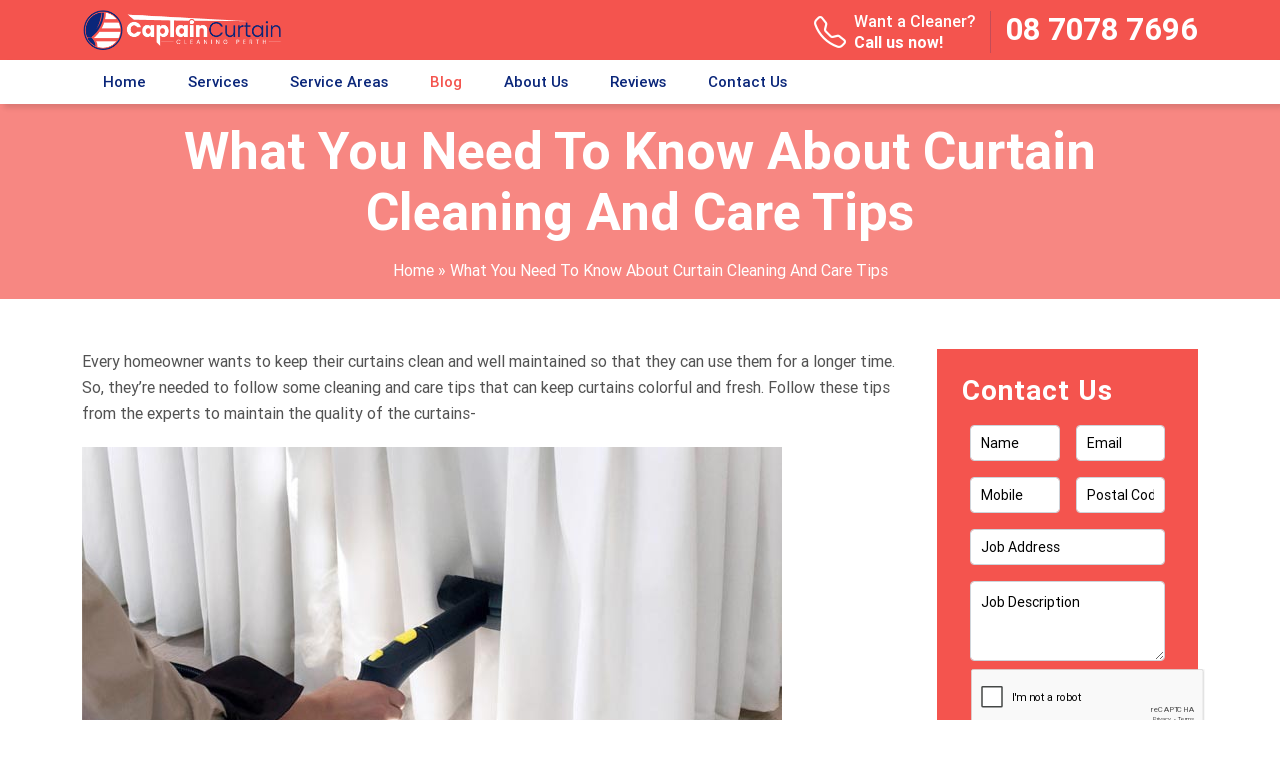

--- FILE ---
content_type: text/html; charset=UTF-8
request_url: https://captaincurtaincleaningperth.com.au/what-you-need-to-know-about-curtain-cleaning-and-care-tips/
body_size: 17988
content:
<!doctype html>
<html lang="en-US">
  <head>
<!-- Google Tag Manager -->
<script>(function(w,d,s,l,i){w[l]=w[l]||[];w[l].push({'gtm.start':
new Date().getTime(),event:'gtm.js'});var f=d.getElementsByTagName(s)[0],
j=d.createElement(s),dl=l!='dataLayer'?'&l='+l:'';j.async=true;j.src=
'https://www.googletagmanager.com/gtm.js?id='+i+dl;f.parentNode.insertBefore(j,f);
})(window,document,'script','dataLayer','GTM-TXMCMFJ');</script>
<!-- End Google Tag Manager -->
  <meta charset="UTF-8">
  <meta name="viewport" content="width=device-width, initial-scale=1.0, maximum-scale=1.0, user-scalable=no" />
  <title>What You Need To Know About Curtain Cleaning And Care Tips - Captain Curtain Cleaning Perth</title>
<!-- display_geo_data_by_location start -->
<!-- display_geo_data_by_location end  -->
	   
<meta name="datePublished" content="2022-08-06T11:08:22+08:00">
<meta name="dateModified" content="2022-08-23T18:00:27+08:00">
<script type="application/ld+json">
{
  "@context": "https://schema.org",
  "@type": "WebPage",
  "datePublished": "2022-08-06T11:08:22+08:00",
  "dateModified": "2022-08-23T18:00:27+08:00"
}
</script>
<!-- Google tag (gtag.js) -->
<script async src="https://www.googletagmanager.com/gtag/js?id=G-7315VLFXN2"></script>
<script>
  window.dataLayer = window.dataLayer || [];
  function gtag(){dataLayer.push(arguments);}
  gtag('js', new Date());

  gtag('config', 'G-7315VLFXN2');
</script>
<!-- Global site tag (gtag.js) - Google Ads -->
<script async src="https://www.googletagmanager.com/gtag/js?id=AW-618444360"></script>
<script>
  window.dataLayer = window.dataLayer || [];
  function gtag(){dataLayer.push(arguments);}
  gtag('js', new Date());

  gtag('config', 'AW-618444360');
</script>

<script>
  gtag('config', 'AW-618444360/Sc2YCNusn-QDEMjs8qYC', {
    'phone_conversion_number': '08 7078 7696'
  });
</script>
<!-- Start of  Zendesk Widget script -->
<script id="ze-snippet" src="https://static.zdassets.com/ekr/snippet.js?key=5636fc01-5e9f-4501-8a68-cb469fcf1132"> </script>
<!-- End of  Zendesk Widget script -->
<!-- Google tag (gtag.js) -->
<script async src="https://www.googletagmanager.com/gtag/js?id=AW-618444360"></script>
<script>
  window.dataLayer = window.dataLayer || [];
  function gtag(){dataLayer.push(arguments);}
  gtag('js', new Date());

  gtag('config', 'AW-618444360');
</script>
<meta name="google-site-verification" content="8ZACXjhkxLxWHLWQm34UYYwhKNmZuJFBSmPP3mKud30" />
  <meta name='robots' content='index, follow, max-image-preview:large, max-snippet:-1, max-video-preview:-1' />

                        
            
	<!-- This site is optimized with the Yoast SEO plugin v25.2 - https://yoast.com/wordpress/plugins/seo/ -->
	<link rel="canonical" href="https://captaincurtaincleaningperth.com.au/what-you-need-to-know-about-curtain-cleaning-and-care-tips/" />
	<meta property="og:locale" content="en_US" />
	<meta property="og:type" content="article" />
	<meta property="og:title" content="What You Need To Know About Curtain Cleaning And Care Tips - Captain Curtain Cleaning Perth" />
	<meta property="og:description" content="Every homeowner wants to keep their curtains clean and well maintained so that they can use them for a longer time. So, they’re needed to follow some cleaning and care tips that can keep curtains colorful and fresh. Follow these tips from the experts to maintain the quality of the curtains- Reduce the direct sunlight [&hellip;]" />
	<meta property="og:url" content="https://captaincurtaincleaningperth.com.au/what-you-need-to-know-about-curtain-cleaning-and-care-tips/" />
	<meta property="og:site_name" content="Captain Curtain Cleaning Perth" />
	<meta property="article:publisher" content="https://www.instagram.com/captaincurtaincleaningperth/" />
	<meta property="article:published_time" content="2022-08-06T11:08:22+00:00" />
	<meta property="article:modified_time" content="2022-08-23T10:00:27+00:00" />
	<meta property="og:image" content="https://captaincurtaincleaningperth.com.au/wp-content/uploads/2022/08/image.png" />
	<meta property="og:image:width" content="700" />
	<meta property="og:image:height" content="400" />
	<meta property="og:image:type" content="image/png" />
	<meta name="author" content="Captain Curtain Cleaning Perth" />
	<meta name="twitter:card" content="summary_large_image" />
	<meta name="twitter:label1" content="Written by" />
	<meta name="twitter:data1" content="Captain Curtain Cleaning Perth" />
	<meta name="twitter:label2" content="Est. reading time" />
	<meta name="twitter:data2" content="3 minutes" />
	<script type="application/ld+json" class="yoast-schema-graph">{"@context":"https://schema.org","@graph":[{"@type":"Article","@id":"https://captaincurtaincleaningperth.com.au/what-you-need-to-know-about-curtain-cleaning-and-care-tips/#article","isPartOf":{"@id":"https://captaincurtaincleaningperth.com.au/what-you-need-to-know-about-curtain-cleaning-and-care-tips/"},"author":{"name":"Captain Curtain Cleaning Perth","@id":"https://captaincurtaincleaningperth.com.au/#/schema/person/411e3a472a2d825e7b28d1f3fcc19ed2"},"headline":"What You Need To Know About Curtain Cleaning And Care Tips","datePublished":"2022-08-06T11:08:22+00:00","dateModified":"2022-08-23T10:00:27+00:00","mainEntityOfPage":{"@id":"https://captaincurtaincleaningperth.com.au/what-you-need-to-know-about-curtain-cleaning-and-care-tips/"},"wordCount":524,"commentCount":0,"publisher":{"@id":"https://captaincurtaincleaningperth.com.au/#organization"},"image":{"@id":"https://captaincurtaincleaningperth.com.au/what-you-need-to-know-about-curtain-cleaning-and-care-tips/#primaryimage"},"thumbnailUrl":"https://captaincurtaincleaningperth.com.au/wp-content/uploads/2022/08/image.png","keywords":["Curtain Cleaning"],"articleSection":["Blog"],"inLanguage":"en-US"},{"@type":"WebPage","@id":"https://captaincurtaincleaningperth.com.au/what-you-need-to-know-about-curtain-cleaning-and-care-tips/","url":"https://captaincurtaincleaningperth.com.au/what-you-need-to-know-about-curtain-cleaning-and-care-tips/","name":"What You Need To Know About Curtain Cleaning And Care Tips - Captain Curtain Cleaning Perth","isPartOf":{"@id":"https://captaincurtaincleaningperth.com.au/#website"},"primaryImageOfPage":{"@id":"https://captaincurtaincleaningperth.com.au/what-you-need-to-know-about-curtain-cleaning-and-care-tips/#primaryimage"},"image":{"@id":"https://captaincurtaincleaningperth.com.au/what-you-need-to-know-about-curtain-cleaning-and-care-tips/#primaryimage"},"thumbnailUrl":"https://captaincurtaincleaningperth.com.au/wp-content/uploads/2022/08/image.png","datePublished":"2022-08-06T11:08:22+00:00","dateModified":"2022-08-23T10:00:27+00:00","breadcrumb":{"@id":"https://captaincurtaincleaningperth.com.au/what-you-need-to-know-about-curtain-cleaning-and-care-tips/#breadcrumb"},"inLanguage":"en-US","potentialAction":[{"@type":"ReadAction","target":["https://captaincurtaincleaningperth.com.au/what-you-need-to-know-about-curtain-cleaning-and-care-tips/"]}]},{"@type":"ImageObject","inLanguage":"en-US","@id":"https://captaincurtaincleaningperth.com.au/what-you-need-to-know-about-curtain-cleaning-and-care-tips/#primaryimage","url":"https://captaincurtaincleaningperth.com.au/wp-content/uploads/2022/08/image.png","contentUrl":"https://captaincurtaincleaningperth.com.au/wp-content/uploads/2022/08/image.png","width":700,"height":400,"caption":"Curtain Cleaning and Care Tips"},{"@type":"BreadcrumbList","@id":"https://captaincurtaincleaningperth.com.au/what-you-need-to-know-about-curtain-cleaning-and-care-tips/#breadcrumb","itemListElement":[{"@type":"ListItem","position":1,"name":"Home","item":"https://captaincurtaincleaningperth.com.au/"},{"@type":"ListItem","position":2,"name":"What You Need To Know About Curtain Cleaning And Care Tips"}]},{"@type":"WebSite","@id":"https://captaincurtaincleaningperth.com.au/#website","url":"https://captaincurtaincleaningperth.com.au/","name":"Captain Curtain Cleaning Perth","description":"","publisher":{"@id":"https://captaincurtaincleaningperth.com.au/#organization"},"potentialAction":[{"@type":"SearchAction","target":{"@type":"EntryPoint","urlTemplate":"https://captaincurtaincleaningperth.com.au/?s={search_term_string}"},"query-input":{"@type":"PropertyValueSpecification","valueRequired":true,"valueName":"search_term_string"}}],"inLanguage":"en-US"},{"@type":"Organization","@id":"https://captaincurtaincleaningperth.com.au/#organization","name":"Captain Curtain Cleaning Perth","url":"https://captaincurtaincleaningperth.com.au/","logo":{"@type":"ImageObject","inLanguage":"en-US","@id":"https://captaincurtaincleaningperth.com.au/#/schema/logo/image/","url":"https://captaincurtaincleaningperth.com.au/wp-content/uploads/2022/08/favicon.png","contentUrl":"https://captaincurtaincleaningperth.com.au/wp-content/uploads/2022/08/favicon.png","width":500,"height":500,"caption":"Captain Curtain Cleaning Perth"},"image":{"@id":"https://captaincurtaincleaningperth.com.au/#/schema/logo/image/"},"sameAs":["https://www.instagram.com/captaincurtaincleaningperth/"]},{"@type":"Person","@id":"https://captaincurtaincleaningperth.com.au/#/schema/person/411e3a472a2d825e7b28d1f3fcc19ed2","name":"Captain Curtain Cleaning Perth","image":{"@type":"ImageObject","inLanguage":"en-US","@id":"https://captaincurtaincleaningperth.com.au/#/schema/person/image/","url":"https://secure.gravatar.com/avatar/56ad03cf9a43234759dfcfe46f21dbf62aa908fd5aba2948249d9ade28a7f31a?s=96&d=mm&r=g","contentUrl":"https://secure.gravatar.com/avatar/56ad03cf9a43234759dfcfe46f21dbf62aa908fd5aba2948249d9ade28a7f31a?s=96&d=mm&r=g","caption":"Captain Curtain Cleaning Perth"},"sameAs":["https://captaincurtaincleaningperth.com.au"],"url":"https://captaincurtaincleaningperth.com.au/author/captainper/"}]}</script>
	<!-- / Yoast SEO plugin. -->


<link rel="alternate" title="oEmbed (JSON)" type="application/json+oembed" href="https://captaincurtaincleaningperth.com.au/wp-json/oembed/1.0/embed?url=https%3A%2F%2Fcaptaincurtaincleaningperth.com.au%2Fwhat-you-need-to-know-about-curtain-cleaning-and-care-tips%2F" />
<link rel="alternate" title="oEmbed (XML)" type="text/xml+oembed" href="https://captaincurtaincleaningperth.com.au/wp-json/oembed/1.0/embed?url=https%3A%2F%2Fcaptaincurtaincleaningperth.com.au%2Fwhat-you-need-to-know-about-curtain-cleaning-and-care-tips%2F&#038;format=xml" />
<style id='wp-img-auto-sizes-contain-inline-css' type='text/css'>
img:is([sizes=auto i],[sizes^="auto," i]){contain-intrinsic-size:3000px 1500px}
/*# sourceURL=wp-img-auto-sizes-contain-inline-css */
</style>
<style id='wp-emoji-styles-inline-css' type='text/css'>

	img.wp-smiley, img.emoji {
		display: inline !important;
		border: none !important;
		box-shadow: none !important;
		height: 1em !important;
		width: 1em !important;
		margin: 0 0.07em !important;
		vertical-align: -0.1em !important;
		background: none !important;
		padding: 0 !important;
	}
/*# sourceURL=wp-emoji-styles-inline-css */
</style>
<style id='wp-block-library-inline-css' type='text/css'>
:root{--wp-block-synced-color:#7a00df;--wp-block-synced-color--rgb:122,0,223;--wp-bound-block-color:var(--wp-block-synced-color);--wp-editor-canvas-background:#ddd;--wp-admin-theme-color:#007cba;--wp-admin-theme-color--rgb:0,124,186;--wp-admin-theme-color-darker-10:#006ba1;--wp-admin-theme-color-darker-10--rgb:0,107,160.5;--wp-admin-theme-color-darker-20:#005a87;--wp-admin-theme-color-darker-20--rgb:0,90,135;--wp-admin-border-width-focus:2px}@media (min-resolution:192dpi){:root{--wp-admin-border-width-focus:1.5px}}.wp-element-button{cursor:pointer}:root .has-very-light-gray-background-color{background-color:#eee}:root .has-very-dark-gray-background-color{background-color:#313131}:root .has-very-light-gray-color{color:#eee}:root .has-very-dark-gray-color{color:#313131}:root .has-vivid-green-cyan-to-vivid-cyan-blue-gradient-background{background:linear-gradient(135deg,#00d084,#0693e3)}:root .has-purple-crush-gradient-background{background:linear-gradient(135deg,#34e2e4,#4721fb 50%,#ab1dfe)}:root .has-hazy-dawn-gradient-background{background:linear-gradient(135deg,#faaca8,#dad0ec)}:root .has-subdued-olive-gradient-background{background:linear-gradient(135deg,#fafae1,#67a671)}:root .has-atomic-cream-gradient-background{background:linear-gradient(135deg,#fdd79a,#004a59)}:root .has-nightshade-gradient-background{background:linear-gradient(135deg,#330968,#31cdcf)}:root .has-midnight-gradient-background{background:linear-gradient(135deg,#020381,#2874fc)}:root{--wp--preset--font-size--normal:16px;--wp--preset--font-size--huge:42px}.has-regular-font-size{font-size:1em}.has-larger-font-size{font-size:2.625em}.has-normal-font-size{font-size:var(--wp--preset--font-size--normal)}.has-huge-font-size{font-size:var(--wp--preset--font-size--huge)}.has-text-align-center{text-align:center}.has-text-align-left{text-align:left}.has-text-align-right{text-align:right}.has-fit-text{white-space:nowrap!important}#end-resizable-editor-section{display:none}.aligncenter{clear:both}.items-justified-left{justify-content:flex-start}.items-justified-center{justify-content:center}.items-justified-right{justify-content:flex-end}.items-justified-space-between{justify-content:space-between}.screen-reader-text{border:0;clip-path:inset(50%);height:1px;margin:-1px;overflow:hidden;padding:0;position:absolute;width:1px;word-wrap:normal!important}.screen-reader-text:focus{background-color:#ddd;clip-path:none;color:#444;display:block;font-size:1em;height:auto;left:5px;line-height:normal;padding:15px 23px 14px;text-decoration:none;top:5px;width:auto;z-index:100000}html :where(.has-border-color){border-style:solid}html :where([style*=border-top-color]){border-top-style:solid}html :where([style*=border-right-color]){border-right-style:solid}html :where([style*=border-bottom-color]){border-bottom-style:solid}html :where([style*=border-left-color]){border-left-style:solid}html :where([style*=border-width]){border-style:solid}html :where([style*=border-top-width]){border-top-style:solid}html :where([style*=border-right-width]){border-right-style:solid}html :where([style*=border-bottom-width]){border-bottom-style:solid}html :where([style*=border-left-width]){border-left-style:solid}html :where(img[class*=wp-image-]){height:auto;max-width:100%}:where(figure){margin:0 0 1em}html :where(.is-position-sticky){--wp-admin--admin-bar--position-offset:var(--wp-admin--admin-bar--height,0px)}@media screen and (max-width:600px){html :where(.is-position-sticky){--wp-admin--admin-bar--position-offset:0px}}

/*# sourceURL=wp-block-library-inline-css */
</style><style id='wp-block-image-inline-css' type='text/css'>
.wp-block-image>a,.wp-block-image>figure>a{display:inline-block}.wp-block-image img{box-sizing:border-box;height:auto;max-width:100%;vertical-align:bottom}@media not (prefers-reduced-motion){.wp-block-image img.hide{visibility:hidden}.wp-block-image img.show{animation:show-content-image .4s}}.wp-block-image[style*=border-radius] img,.wp-block-image[style*=border-radius]>a{border-radius:inherit}.wp-block-image.has-custom-border img{box-sizing:border-box}.wp-block-image.aligncenter{text-align:center}.wp-block-image.alignfull>a,.wp-block-image.alignwide>a{width:100%}.wp-block-image.alignfull img,.wp-block-image.alignwide img{height:auto;width:100%}.wp-block-image .aligncenter,.wp-block-image .alignleft,.wp-block-image .alignright,.wp-block-image.aligncenter,.wp-block-image.alignleft,.wp-block-image.alignright{display:table}.wp-block-image .aligncenter>figcaption,.wp-block-image .alignleft>figcaption,.wp-block-image .alignright>figcaption,.wp-block-image.aligncenter>figcaption,.wp-block-image.alignleft>figcaption,.wp-block-image.alignright>figcaption{caption-side:bottom;display:table-caption}.wp-block-image .alignleft{float:left;margin:.5em 1em .5em 0}.wp-block-image .alignright{float:right;margin:.5em 0 .5em 1em}.wp-block-image .aligncenter{margin-left:auto;margin-right:auto}.wp-block-image :where(figcaption){margin-bottom:1em;margin-top:.5em}.wp-block-image.is-style-circle-mask img{border-radius:9999px}@supports ((-webkit-mask-image:none) or (mask-image:none)) or (-webkit-mask-image:none){.wp-block-image.is-style-circle-mask img{border-radius:0;-webkit-mask-image:url('data:image/svg+xml;utf8,<svg viewBox="0 0 100 100" xmlns="http://www.w3.org/2000/svg"><circle cx="50" cy="50" r="50"/></svg>');mask-image:url('data:image/svg+xml;utf8,<svg viewBox="0 0 100 100" xmlns="http://www.w3.org/2000/svg"><circle cx="50" cy="50" r="50"/></svg>');mask-mode:alpha;-webkit-mask-position:center;mask-position:center;-webkit-mask-repeat:no-repeat;mask-repeat:no-repeat;-webkit-mask-size:contain;mask-size:contain}}:root :where(.wp-block-image.is-style-rounded img,.wp-block-image .is-style-rounded img){border-radius:9999px}.wp-block-image figure{margin:0}.wp-lightbox-container{display:flex;flex-direction:column;position:relative}.wp-lightbox-container img{cursor:zoom-in}.wp-lightbox-container img:hover+button{opacity:1}.wp-lightbox-container button{align-items:center;backdrop-filter:blur(16px) saturate(180%);background-color:#5a5a5a40;border:none;border-radius:4px;cursor:zoom-in;display:flex;height:20px;justify-content:center;opacity:0;padding:0;position:absolute;right:16px;text-align:center;top:16px;width:20px;z-index:100}@media not (prefers-reduced-motion){.wp-lightbox-container button{transition:opacity .2s ease}}.wp-lightbox-container button:focus-visible{outline:3px auto #5a5a5a40;outline:3px auto -webkit-focus-ring-color;outline-offset:3px}.wp-lightbox-container button:hover{cursor:pointer;opacity:1}.wp-lightbox-container button:focus{opacity:1}.wp-lightbox-container button:focus,.wp-lightbox-container button:hover,.wp-lightbox-container button:not(:hover):not(:active):not(.has-background){background-color:#5a5a5a40;border:none}.wp-lightbox-overlay{box-sizing:border-box;cursor:zoom-out;height:100vh;left:0;overflow:hidden;position:fixed;top:0;visibility:hidden;width:100%;z-index:100000}.wp-lightbox-overlay .close-button{align-items:center;cursor:pointer;display:flex;justify-content:center;min-height:40px;min-width:40px;padding:0;position:absolute;right:calc(env(safe-area-inset-right) + 16px);top:calc(env(safe-area-inset-top) + 16px);z-index:5000000}.wp-lightbox-overlay .close-button:focus,.wp-lightbox-overlay .close-button:hover,.wp-lightbox-overlay .close-button:not(:hover):not(:active):not(.has-background){background:none;border:none}.wp-lightbox-overlay .lightbox-image-container{height:var(--wp--lightbox-container-height);left:50%;overflow:hidden;position:absolute;top:50%;transform:translate(-50%,-50%);transform-origin:top left;width:var(--wp--lightbox-container-width);z-index:9999999999}.wp-lightbox-overlay .wp-block-image{align-items:center;box-sizing:border-box;display:flex;height:100%;justify-content:center;margin:0;position:relative;transform-origin:0 0;width:100%;z-index:3000000}.wp-lightbox-overlay .wp-block-image img{height:var(--wp--lightbox-image-height);min-height:var(--wp--lightbox-image-height);min-width:var(--wp--lightbox-image-width);width:var(--wp--lightbox-image-width)}.wp-lightbox-overlay .wp-block-image figcaption{display:none}.wp-lightbox-overlay button{background:none;border:none}.wp-lightbox-overlay .scrim{background-color:#fff;height:100%;opacity:.9;position:absolute;width:100%;z-index:2000000}.wp-lightbox-overlay.active{visibility:visible}@media not (prefers-reduced-motion){.wp-lightbox-overlay.active{animation:turn-on-visibility .25s both}.wp-lightbox-overlay.active img{animation:turn-on-visibility .35s both}.wp-lightbox-overlay.show-closing-animation:not(.active){animation:turn-off-visibility .35s both}.wp-lightbox-overlay.show-closing-animation:not(.active) img{animation:turn-off-visibility .25s both}.wp-lightbox-overlay.zoom.active{animation:none;opacity:1;visibility:visible}.wp-lightbox-overlay.zoom.active .lightbox-image-container{animation:lightbox-zoom-in .4s}.wp-lightbox-overlay.zoom.active .lightbox-image-container img{animation:none}.wp-lightbox-overlay.zoom.active .scrim{animation:turn-on-visibility .4s forwards}.wp-lightbox-overlay.zoom.show-closing-animation:not(.active){animation:none}.wp-lightbox-overlay.zoom.show-closing-animation:not(.active) .lightbox-image-container{animation:lightbox-zoom-out .4s}.wp-lightbox-overlay.zoom.show-closing-animation:not(.active) .lightbox-image-container img{animation:none}.wp-lightbox-overlay.zoom.show-closing-animation:not(.active) .scrim{animation:turn-off-visibility .4s forwards}}@keyframes show-content-image{0%{visibility:hidden}99%{visibility:hidden}to{visibility:visible}}@keyframes turn-on-visibility{0%{opacity:0}to{opacity:1}}@keyframes turn-off-visibility{0%{opacity:1;visibility:visible}99%{opacity:0;visibility:visible}to{opacity:0;visibility:hidden}}@keyframes lightbox-zoom-in{0%{transform:translate(calc((-100vw + var(--wp--lightbox-scrollbar-width))/2 + var(--wp--lightbox-initial-left-position)),calc(-50vh + var(--wp--lightbox-initial-top-position))) scale(var(--wp--lightbox-scale))}to{transform:translate(-50%,-50%) scale(1)}}@keyframes lightbox-zoom-out{0%{transform:translate(-50%,-50%) scale(1);visibility:visible}99%{visibility:visible}to{transform:translate(calc((-100vw + var(--wp--lightbox-scrollbar-width))/2 + var(--wp--lightbox-initial-left-position)),calc(-50vh + var(--wp--lightbox-initial-top-position))) scale(var(--wp--lightbox-scale));visibility:hidden}}
/*# sourceURL=https://captaincurtaincleaningperth.com.au/wp-includes/blocks/image/style.min.css */
</style>
<style id='wp-block-latest-posts-inline-css' type='text/css'>
.wp-block-latest-posts{box-sizing:border-box}.wp-block-latest-posts.alignleft{margin-right:2em}.wp-block-latest-posts.alignright{margin-left:2em}.wp-block-latest-posts.wp-block-latest-posts__list{list-style:none}.wp-block-latest-posts.wp-block-latest-posts__list li{clear:both;overflow-wrap:break-word}.wp-block-latest-posts.is-grid{display:flex;flex-wrap:wrap}.wp-block-latest-posts.is-grid li{margin:0 1.25em 1.25em 0;width:100%}@media (min-width:600px){.wp-block-latest-posts.columns-2 li{width:calc(50% - .625em)}.wp-block-latest-posts.columns-2 li:nth-child(2n){margin-right:0}.wp-block-latest-posts.columns-3 li{width:calc(33.33333% - .83333em)}.wp-block-latest-posts.columns-3 li:nth-child(3n){margin-right:0}.wp-block-latest-posts.columns-4 li{width:calc(25% - .9375em)}.wp-block-latest-posts.columns-4 li:nth-child(4n){margin-right:0}.wp-block-latest-posts.columns-5 li{width:calc(20% - 1em)}.wp-block-latest-posts.columns-5 li:nth-child(5n){margin-right:0}.wp-block-latest-posts.columns-6 li{width:calc(16.66667% - 1.04167em)}.wp-block-latest-posts.columns-6 li:nth-child(6n){margin-right:0}}:root :where(.wp-block-latest-posts.is-grid){padding:0}:root :where(.wp-block-latest-posts.wp-block-latest-posts__list){padding-left:0}.wp-block-latest-posts__post-author,.wp-block-latest-posts__post-date{display:block;font-size:.8125em}.wp-block-latest-posts__post-excerpt,.wp-block-latest-posts__post-full-content{margin-bottom:1em;margin-top:.5em}.wp-block-latest-posts__featured-image a{display:inline-block}.wp-block-latest-posts__featured-image img{height:auto;max-width:100%;width:auto}.wp-block-latest-posts__featured-image.alignleft{float:left;margin-right:1em}.wp-block-latest-posts__featured-image.alignright{float:right;margin-left:1em}.wp-block-latest-posts__featured-image.aligncenter{margin-bottom:1em;text-align:center}
/*# sourceURL=https://captaincurtaincleaningperth.com.au/wp-includes/blocks/latest-posts/style.min.css */
</style>
<style id='global-styles-inline-css' type='text/css'>
:root{--wp--preset--aspect-ratio--square: 1;--wp--preset--aspect-ratio--4-3: 4/3;--wp--preset--aspect-ratio--3-4: 3/4;--wp--preset--aspect-ratio--3-2: 3/2;--wp--preset--aspect-ratio--2-3: 2/3;--wp--preset--aspect-ratio--16-9: 16/9;--wp--preset--aspect-ratio--9-16: 9/16;--wp--preset--color--black: #000000;--wp--preset--color--cyan-bluish-gray: #abb8c3;--wp--preset--color--white: #ffffff;--wp--preset--color--pale-pink: #f78da7;--wp--preset--color--vivid-red: #cf2e2e;--wp--preset--color--luminous-vivid-orange: #ff6900;--wp--preset--color--luminous-vivid-amber: #fcb900;--wp--preset--color--light-green-cyan: #7bdcb5;--wp--preset--color--vivid-green-cyan: #00d084;--wp--preset--color--pale-cyan-blue: #8ed1fc;--wp--preset--color--vivid-cyan-blue: #0693e3;--wp--preset--color--vivid-purple: #9b51e0;--wp--preset--gradient--vivid-cyan-blue-to-vivid-purple: linear-gradient(135deg,rgb(6,147,227) 0%,rgb(155,81,224) 100%);--wp--preset--gradient--light-green-cyan-to-vivid-green-cyan: linear-gradient(135deg,rgb(122,220,180) 0%,rgb(0,208,130) 100%);--wp--preset--gradient--luminous-vivid-amber-to-luminous-vivid-orange: linear-gradient(135deg,rgb(252,185,0) 0%,rgb(255,105,0) 100%);--wp--preset--gradient--luminous-vivid-orange-to-vivid-red: linear-gradient(135deg,rgb(255,105,0) 0%,rgb(207,46,46) 100%);--wp--preset--gradient--very-light-gray-to-cyan-bluish-gray: linear-gradient(135deg,rgb(238,238,238) 0%,rgb(169,184,195) 100%);--wp--preset--gradient--cool-to-warm-spectrum: linear-gradient(135deg,rgb(74,234,220) 0%,rgb(151,120,209) 20%,rgb(207,42,186) 40%,rgb(238,44,130) 60%,rgb(251,105,98) 80%,rgb(254,248,76) 100%);--wp--preset--gradient--blush-light-purple: linear-gradient(135deg,rgb(255,206,236) 0%,rgb(152,150,240) 100%);--wp--preset--gradient--blush-bordeaux: linear-gradient(135deg,rgb(254,205,165) 0%,rgb(254,45,45) 50%,rgb(107,0,62) 100%);--wp--preset--gradient--luminous-dusk: linear-gradient(135deg,rgb(255,203,112) 0%,rgb(199,81,192) 50%,rgb(65,88,208) 100%);--wp--preset--gradient--pale-ocean: linear-gradient(135deg,rgb(255,245,203) 0%,rgb(182,227,212) 50%,rgb(51,167,181) 100%);--wp--preset--gradient--electric-grass: linear-gradient(135deg,rgb(202,248,128) 0%,rgb(113,206,126) 100%);--wp--preset--gradient--midnight: linear-gradient(135deg,rgb(2,3,129) 0%,rgb(40,116,252) 100%);--wp--preset--font-size--small: 13px;--wp--preset--font-size--medium: 20px;--wp--preset--font-size--large: 36px;--wp--preset--font-size--x-large: 42px;--wp--preset--spacing--20: 0.44rem;--wp--preset--spacing--30: 0.67rem;--wp--preset--spacing--40: 1rem;--wp--preset--spacing--50: 1.5rem;--wp--preset--spacing--60: 2.25rem;--wp--preset--spacing--70: 3.38rem;--wp--preset--spacing--80: 5.06rem;--wp--preset--shadow--natural: 6px 6px 9px rgba(0, 0, 0, 0.2);--wp--preset--shadow--deep: 12px 12px 50px rgba(0, 0, 0, 0.4);--wp--preset--shadow--sharp: 6px 6px 0px rgba(0, 0, 0, 0.2);--wp--preset--shadow--outlined: 6px 6px 0px -3px rgb(255, 255, 255), 6px 6px rgb(0, 0, 0);--wp--preset--shadow--crisp: 6px 6px 0px rgb(0, 0, 0);}:where(.is-layout-flex){gap: 0.5em;}:where(.is-layout-grid){gap: 0.5em;}body .is-layout-flex{display: flex;}.is-layout-flex{flex-wrap: wrap;align-items: center;}.is-layout-flex > :is(*, div){margin: 0;}body .is-layout-grid{display: grid;}.is-layout-grid > :is(*, div){margin: 0;}:where(.wp-block-columns.is-layout-flex){gap: 2em;}:where(.wp-block-columns.is-layout-grid){gap: 2em;}:where(.wp-block-post-template.is-layout-flex){gap: 1.25em;}:where(.wp-block-post-template.is-layout-grid){gap: 1.25em;}.has-black-color{color: var(--wp--preset--color--black) !important;}.has-cyan-bluish-gray-color{color: var(--wp--preset--color--cyan-bluish-gray) !important;}.has-white-color{color: var(--wp--preset--color--white) !important;}.has-pale-pink-color{color: var(--wp--preset--color--pale-pink) !important;}.has-vivid-red-color{color: var(--wp--preset--color--vivid-red) !important;}.has-luminous-vivid-orange-color{color: var(--wp--preset--color--luminous-vivid-orange) !important;}.has-luminous-vivid-amber-color{color: var(--wp--preset--color--luminous-vivid-amber) !important;}.has-light-green-cyan-color{color: var(--wp--preset--color--light-green-cyan) !important;}.has-vivid-green-cyan-color{color: var(--wp--preset--color--vivid-green-cyan) !important;}.has-pale-cyan-blue-color{color: var(--wp--preset--color--pale-cyan-blue) !important;}.has-vivid-cyan-blue-color{color: var(--wp--preset--color--vivid-cyan-blue) !important;}.has-vivid-purple-color{color: var(--wp--preset--color--vivid-purple) !important;}.has-black-background-color{background-color: var(--wp--preset--color--black) !important;}.has-cyan-bluish-gray-background-color{background-color: var(--wp--preset--color--cyan-bluish-gray) !important;}.has-white-background-color{background-color: var(--wp--preset--color--white) !important;}.has-pale-pink-background-color{background-color: var(--wp--preset--color--pale-pink) !important;}.has-vivid-red-background-color{background-color: var(--wp--preset--color--vivid-red) !important;}.has-luminous-vivid-orange-background-color{background-color: var(--wp--preset--color--luminous-vivid-orange) !important;}.has-luminous-vivid-amber-background-color{background-color: var(--wp--preset--color--luminous-vivid-amber) !important;}.has-light-green-cyan-background-color{background-color: var(--wp--preset--color--light-green-cyan) !important;}.has-vivid-green-cyan-background-color{background-color: var(--wp--preset--color--vivid-green-cyan) !important;}.has-pale-cyan-blue-background-color{background-color: var(--wp--preset--color--pale-cyan-blue) !important;}.has-vivid-cyan-blue-background-color{background-color: var(--wp--preset--color--vivid-cyan-blue) !important;}.has-vivid-purple-background-color{background-color: var(--wp--preset--color--vivid-purple) !important;}.has-black-border-color{border-color: var(--wp--preset--color--black) !important;}.has-cyan-bluish-gray-border-color{border-color: var(--wp--preset--color--cyan-bluish-gray) !important;}.has-white-border-color{border-color: var(--wp--preset--color--white) !important;}.has-pale-pink-border-color{border-color: var(--wp--preset--color--pale-pink) !important;}.has-vivid-red-border-color{border-color: var(--wp--preset--color--vivid-red) !important;}.has-luminous-vivid-orange-border-color{border-color: var(--wp--preset--color--luminous-vivid-orange) !important;}.has-luminous-vivid-amber-border-color{border-color: var(--wp--preset--color--luminous-vivid-amber) !important;}.has-light-green-cyan-border-color{border-color: var(--wp--preset--color--light-green-cyan) !important;}.has-vivid-green-cyan-border-color{border-color: var(--wp--preset--color--vivid-green-cyan) !important;}.has-pale-cyan-blue-border-color{border-color: var(--wp--preset--color--pale-cyan-blue) !important;}.has-vivid-cyan-blue-border-color{border-color: var(--wp--preset--color--vivid-cyan-blue) !important;}.has-vivid-purple-border-color{border-color: var(--wp--preset--color--vivid-purple) !important;}.has-vivid-cyan-blue-to-vivid-purple-gradient-background{background: var(--wp--preset--gradient--vivid-cyan-blue-to-vivid-purple) !important;}.has-light-green-cyan-to-vivid-green-cyan-gradient-background{background: var(--wp--preset--gradient--light-green-cyan-to-vivid-green-cyan) !important;}.has-luminous-vivid-amber-to-luminous-vivid-orange-gradient-background{background: var(--wp--preset--gradient--luminous-vivid-amber-to-luminous-vivid-orange) !important;}.has-luminous-vivid-orange-to-vivid-red-gradient-background{background: var(--wp--preset--gradient--luminous-vivid-orange-to-vivid-red) !important;}.has-very-light-gray-to-cyan-bluish-gray-gradient-background{background: var(--wp--preset--gradient--very-light-gray-to-cyan-bluish-gray) !important;}.has-cool-to-warm-spectrum-gradient-background{background: var(--wp--preset--gradient--cool-to-warm-spectrum) !important;}.has-blush-light-purple-gradient-background{background: var(--wp--preset--gradient--blush-light-purple) !important;}.has-blush-bordeaux-gradient-background{background: var(--wp--preset--gradient--blush-bordeaux) !important;}.has-luminous-dusk-gradient-background{background: var(--wp--preset--gradient--luminous-dusk) !important;}.has-pale-ocean-gradient-background{background: var(--wp--preset--gradient--pale-ocean) !important;}.has-electric-grass-gradient-background{background: var(--wp--preset--gradient--electric-grass) !important;}.has-midnight-gradient-background{background: var(--wp--preset--gradient--midnight) !important;}.has-small-font-size{font-size: var(--wp--preset--font-size--small) !important;}.has-medium-font-size{font-size: var(--wp--preset--font-size--medium) !important;}.has-large-font-size{font-size: var(--wp--preset--font-size--large) !important;}.has-x-large-font-size{font-size: var(--wp--preset--font-size--x-large) !important;}
/*# sourceURL=global-styles-inline-css */
</style>

<style id='classic-theme-styles-inline-css' type='text/css'>
/*! This file is auto-generated */
.wp-block-button__link{color:#fff;background-color:#32373c;border-radius:9999px;box-shadow:none;text-decoration:none;padding:calc(.667em + 2px) calc(1.333em + 2px);font-size:1.125em}.wp-block-file__button{background:#32373c;color:#fff;text-decoration:none}
/*# sourceURL=/wp-includes/css/classic-themes.min.css */
</style>
<link rel='stylesheet' id='contact-form-7-css' href='https://captaincurtaincleaningperth.com.au/wp-content/plugins/contact-form-7/includes/css/styles.css?ver=6.0.6' type='text/css' media='all' />
<link rel='stylesheet' id='wp-ai-content-generator-css' href='https://captaincurtaincleaningperth.com.au/wp-content/plugins/gpt3-ai-content-generator/public/css/wp-ai-content-generator-public.css?ver=1.9.18' type='text/css' media='all' />
<link rel='stylesheet' id='wpcf7-redirect-script-frontend-css' href='https://captaincurtaincleaningperth.com.au/wp-content/plugins/wpcf7-redirect/build/assets/frontend-script.css?ver=2c532d7e2be36f6af233' type='text/css' media='all' />
<link rel='stylesheet' id='bootstrap-style-css' href='https://captaincurtaincleaningperth.com.au/wp-content/themes/curtain-cleaning/css/bootstrap.min.css?ver=5.0.2' type='text/css' media='all' />
<link rel='stylesheet' id='main-style-css' href='https://captaincurtaincleaningperth.com.au/wp-content/themes/curtain-cleaning/style.css?ver=6.9' type='text/css' media='all' />
<link rel='stylesheet' id='fonts-css' href='https://captaincurtaincleaningperth.com.au/wp-content/themes/curtain-cleaning/fonts.css?ver=6.9' type='text/css' media='all' />
<link rel='stylesheet' id='bootstrap-icons-css' href='https://captaincurtaincleaningperth.com.au/wp-content/themes/curtain-cleaning/bootstrap-icons/bootstrap-icons.css?ver=6.9' type='text/css' media='all' />
<link rel='stylesheet' id='slick-style-css' href='https://captaincurtaincleaningperth.com.au/wp-content/themes/curtain-cleaning/css/slick.css?ver=6.9' type='text/css' media='all' />
<link rel='stylesheet' id='child-style-css' href='https://captaincurtaincleaningperth.com.au/wp-content/themes/curtain-cleaning/child-style.css?ver=6.9' type='text/css' media='all' />
<style id='wp-block-button-inline-css' type='text/css'>
.wp-block-button__link{align-content:center;box-sizing:border-box;cursor:pointer;display:inline-block;height:100%;text-align:center;word-break:break-word}.wp-block-button__link.aligncenter{text-align:center}.wp-block-button__link.alignright{text-align:right}:where(.wp-block-button__link){border-radius:9999px;box-shadow:none;padding:calc(.667em + 2px) calc(1.333em + 2px);text-decoration:none}.wp-block-button[style*=text-decoration] .wp-block-button__link{text-decoration:inherit}.wp-block-buttons>.wp-block-button.has-custom-width{max-width:none}.wp-block-buttons>.wp-block-button.has-custom-width .wp-block-button__link{width:100%}.wp-block-buttons>.wp-block-button.has-custom-font-size .wp-block-button__link{font-size:inherit}.wp-block-buttons>.wp-block-button.wp-block-button__width-25{width:calc(25% - var(--wp--style--block-gap, .5em)*.75)}.wp-block-buttons>.wp-block-button.wp-block-button__width-50{width:calc(50% - var(--wp--style--block-gap, .5em)*.5)}.wp-block-buttons>.wp-block-button.wp-block-button__width-75{width:calc(75% - var(--wp--style--block-gap, .5em)*.25)}.wp-block-buttons>.wp-block-button.wp-block-button__width-100{flex-basis:100%;width:100%}.wp-block-buttons.is-vertical>.wp-block-button.wp-block-button__width-25{width:25%}.wp-block-buttons.is-vertical>.wp-block-button.wp-block-button__width-50{width:50%}.wp-block-buttons.is-vertical>.wp-block-button.wp-block-button__width-75{width:75%}.wp-block-button.is-style-squared,.wp-block-button__link.wp-block-button.is-style-squared{border-radius:0}.wp-block-button.no-border-radius,.wp-block-button__link.no-border-radius{border-radius:0!important}:root :where(.wp-block-button .wp-block-button__link.is-style-outline),:root :where(.wp-block-button.is-style-outline>.wp-block-button__link){border:2px solid;padding:.667em 1.333em}:root :where(.wp-block-button .wp-block-button__link.is-style-outline:not(.has-text-color)),:root :where(.wp-block-button.is-style-outline>.wp-block-button__link:not(.has-text-color)){color:currentColor}:root :where(.wp-block-button .wp-block-button__link.is-style-outline:not(.has-background)),:root :where(.wp-block-button.is-style-outline>.wp-block-button__link:not(.has-background)){background-color:initial;background-image:none}
/*# sourceURL=https://captaincurtaincleaningperth.com.au/wp-includes/blocks/button/style.min.css */
</style>
<style id='wp-block-search-inline-css' type='text/css'>
.wp-block-search__button{margin-left:10px;word-break:normal}.wp-block-search__button.has-icon{line-height:0}.wp-block-search__button svg{height:1.25em;min-height:24px;min-width:24px;width:1.25em;fill:currentColor;vertical-align:text-bottom}:where(.wp-block-search__button){border:1px solid #ccc;padding:6px 10px}.wp-block-search__inside-wrapper{display:flex;flex:auto;flex-wrap:nowrap;max-width:100%}.wp-block-search__label{width:100%}.wp-block-search.wp-block-search__button-only .wp-block-search__button{box-sizing:border-box;display:flex;flex-shrink:0;justify-content:center;margin-left:0;max-width:100%}.wp-block-search.wp-block-search__button-only .wp-block-search__inside-wrapper{min-width:0!important;transition-property:width}.wp-block-search.wp-block-search__button-only .wp-block-search__input{flex-basis:100%;transition-duration:.3s}.wp-block-search.wp-block-search__button-only.wp-block-search__searchfield-hidden,.wp-block-search.wp-block-search__button-only.wp-block-search__searchfield-hidden .wp-block-search__inside-wrapper{overflow:hidden}.wp-block-search.wp-block-search__button-only.wp-block-search__searchfield-hidden .wp-block-search__input{border-left-width:0!important;border-right-width:0!important;flex-basis:0;flex-grow:0;margin:0;min-width:0!important;padding-left:0!important;padding-right:0!important;width:0!important}:where(.wp-block-search__input){appearance:none;border:1px solid #949494;flex-grow:1;font-family:inherit;font-size:inherit;font-style:inherit;font-weight:inherit;letter-spacing:inherit;line-height:inherit;margin-left:0;margin-right:0;min-width:3rem;padding:8px;text-decoration:unset!important;text-transform:inherit}:where(.wp-block-search__button-inside .wp-block-search__inside-wrapper){background-color:#fff;border:1px solid #949494;box-sizing:border-box;padding:4px}:where(.wp-block-search__button-inside .wp-block-search__inside-wrapper) .wp-block-search__input{border:none;border-radius:0;padding:0 4px}:where(.wp-block-search__button-inside .wp-block-search__inside-wrapper) .wp-block-search__input:focus{outline:none}:where(.wp-block-search__button-inside .wp-block-search__inside-wrapper) :where(.wp-block-search__button){padding:4px 8px}.wp-block-search.aligncenter .wp-block-search__inside-wrapper{margin:auto}.wp-block[data-align=right] .wp-block-search.wp-block-search__button-only .wp-block-search__inside-wrapper{float:right}
/*# sourceURL=https://captaincurtaincleaningperth.com.au/wp-includes/blocks/search/style.min.css */
</style>
<link rel='stylesheet' id='site-reviews-css' href='https://captaincurtaincleaningperth.com.au/wp-content/plugins/site-reviews/assets/styles/default.css?ver=7.2.6' type='text/css' media='all' />
<style id='site-reviews-inline-css' type='text/css'>
:root{--glsr-star-empty:url(https://captaincurtaincleaningperth.com.au/wp-content/plugins/site-reviews/assets/images/stars/default/star-empty.svg);--glsr-star-error:url(https://captaincurtaincleaningperth.com.au/wp-content/plugins/site-reviews/assets/images/stars/default/star-error.svg);--glsr-star-full:url(https://captaincurtaincleaningperth.com.au/wp-content/plugins/site-reviews/assets/images/stars/default/star-full.svg);--glsr-star-half:url(https://captaincurtaincleaningperth.com.au/wp-content/plugins/site-reviews/assets/images/stars/default/star-half.svg)}

/*# sourceURL=site-reviews-inline-css */
</style>
<link rel='stylesheet' id='wp-block-paragraph-css' href='https://captaincurtaincleaningperth.com.au/wp-includes/blocks/paragraph/style.min.css?ver=6.9' type='text/css' media='all' />
<link rel='stylesheet' id='wp-block-list-css' href='https://captaincurtaincleaningperth.com.au/wp-includes/blocks/list/style.min.css?ver=6.9' type='text/css' media='all' />
<link rel='stylesheet' id='wp-block-heading-css' href='https://captaincurtaincleaningperth.com.au/wp-includes/blocks/heading/style.min.css?ver=6.9' type='text/css' media='all' />
<script type="text/javascript" src="https://captaincurtaincleaningperth.com.au/wp-includes/js/jquery/jquery.min.js?ver=3.7.1" id="jquery-core-js"></script>
<script type="text/javascript" src="https://captaincurtaincleaningperth.com.au/wp-includes/js/jquery/jquery-migrate.min.js?ver=3.4.1" id="jquery-migrate-js"></script>
<script type="text/javascript" src="https://captaincurtaincleaningperth.com.au/wp-content/plugins/gpt3-ai-content-generator/public/js/wp-ai-content-generator-public.js?ver=1.9.18" id="wp-ai-content-generator-js"></script>
<script type="text/javascript" src="https://captaincurtaincleaningperth.com.au/wp-content/themes/curtain-cleaning/js/bootstrap.min.js?ver=6.9" id="bootstrap-script-js"></script>
<script type="text/javascript" src="https://captaincurtaincleaningperth.com.au/wp-content/themes/curtain-cleaning/js/jquery-3.2.1.min.js?ver=6.9" id="jquery-script-js"></script>
<script type="text/javascript" src="https://captaincurtaincleaningperth.com.au/wp-content/themes/curtain-cleaning/js/slick.js?ver=6.9" id="slick-script-js"></script>
<link rel="https://api.w.org/" href="https://captaincurtaincleaningperth.com.au/wp-json/" /><link rel="alternate" title="JSON" type="application/json" href="https://captaincurtaincleaningperth.com.au/wp-json/wp/v2/posts/57" /><link rel="EditURI" type="application/rsd+xml" title="RSD" href="https://captaincurtaincleaningperth.com.au/xmlrpc.php?rsd" />
<meta name="generator" content="WordPress 6.9" />
<link rel='shortlink' href='https://captaincurtaincleaningperth.com.au/?p=57' />
<link rel="icon" href="https://captaincurtaincleaningperth.com.au/wp-content/uploads/2022/08/favicon-150x150.png" sizes="32x32" />
<link rel="icon" href="https://captaincurtaincleaningperth.com.au/wp-content/uploads/2022/08/favicon-300x300.png" sizes="192x192" />
<link rel="apple-touch-icon" href="https://captaincurtaincleaningperth.com.au/wp-content/uploads/2022/08/favicon-300x300.png" />
<meta name="msapplication-TileImage" content="https://captaincurtaincleaningperth.com.au/wp-content/uploads/2022/08/favicon-300x300.png" />
  </head>
  <body data-rsssl=1 class="wp-singular post-template-default single single-post postid-57 single-format-standard wp-theme-curtain-cleaning">
<!-- Google Tag Manager (noscript) -->
<noscript><iframe src="https://www.googletagmanager.com/ns.html?id=GTM-TXMCMFJ"
height="0" width="0" style="display:none;visibility:hidden"></iframe></noscript>
<!-- End Google Tag Manager (noscript) -->
<!--  Clickcease.com tracking-->
      <script type='text/javascript'>var script = document.createElement('script');
      script.async = true; script.type = 'text/javascript';
      var target = 'https://www.clickcease.com/monitor/stat.js';
      script.src = target;var elem = document.head;elem.appendChild(script);
      </script>
      <noscript>
      <a href='https://www.clickcease.com' rel='nofollow'><img src='https://monitor.clickcease.com/stats/stats.aspx' alt='ClickCease'/></a>
      </noscript>
<!--  Clickcease.com tracking-->
  
<div id="page" class="P-Perth">
<div class="main-header">
<header id="masthead" class="site-header group" role="banner" itemscope="itemscope" itemtype="http://schema.org/Organization">
  <div class="fixed-top-h-section">
   <div class="container">
    <div class="headercol2">
     <div class="site-logo">
      <div class="logoleft">
        <a itemprop="url" href="https://captaincurtaincleaningperth.com.au"><img class="alignnone wp-image-19 size-full" src="https://captaincurtaincleaningperth.com.au/wp-content/uploads/2022/08/logo-1.png" alt="Logo" /></a>
      </div>     
      <div class="haedright">
      <div class="addrs">
      <a href="/contact-us/" class="btn book">Request a Quote <i class="bi bi-arrow-right"></i></a>  
      </div>
      <div class="callbx">      
        <div class="item-icons"><i class="bi bi-telephone"></i><span class="btm">Want a Cleaner? <b>Call us now!</b></span></div>      
        <a href="tel:0870787696" class="get-free">08 7078 7696</a>
      </div>              
      </div>
     <a class="mobile-nav-trigger"><i class="bi bi-list"></i><i class="bi bi-x"></i></a>
     </div>
    </div>
   </div>
  </div>  
</header>
<div class="headmenu">
  <div class="container">
    <div class="site-bar group">     
      <nav class="nav mobile-menu">
        <ul id="menu-main-menu" class="navigation"><li id="menu-item-31" class="menu-item menu-item-type-post_type menu-item-object-page menu-item-home menu-item-31 nav-item"><a href="https://captaincurtaincleaningperth.com.au/" class="nav-link color_1">Home</a></li>
<li id="menu-item-212" class="menu-item menu-item-type-custom menu-item-object-custom menu-item-has-children menu-item-212 dropdown"><a href="#" class="nav-link color_1">Services</a>
<ul class="sub-menu">
	<li id="menu-item-213" class="menu-item menu-item-type-post_type menu-item-object-page menu-item-213 nav-item"><a href="https://captaincurtaincleaningperth.com.au/curtain-deodorising/" class="nav-link color_1">Curtain Deodorising</a></li>
	<li id="menu-item-214" class="menu-item menu-item-type-post_type menu-item-object-page menu-item-214 nav-item"><a href="https://captaincurtaincleaningperth.com.au/stain-removal/" class="nav-link color_1">Stain Removal</a></li>
	<li id="menu-item-215" class="menu-item menu-item-type-post_type menu-item-object-page menu-item-215 nav-item"><a href="https://captaincurtaincleaningperth.com.au/roman-blinds/" class="nav-link color_1">Roman Blinds</a></li>
	<li id="menu-item-216" class="menu-item menu-item-type-post_type menu-item-object-page menu-item-216 nav-item"><a href="https://captaincurtaincleaningperth.com.au/venetian-blinds/" class="nav-link color_1">Venetian Blinds</a></li>
	<li id="menu-item-217" class="menu-item menu-item-type-post_type menu-item-object-page menu-item-217 nav-item"><a href="https://captaincurtaincleaningperth.com.au/drapes-cleaning/" class="nav-link color_1">Drapes Cleaning</a></li>
	<li id="menu-item-218" class="menu-item menu-item-type-post_type menu-item-object-page menu-item-218 nav-item"><a href="https://captaincurtaincleaningperth.com.au/roller-blinds-cleaning/" class="nav-link color_1">Roller Blinds Cleaning</a></li>
	<li id="menu-item-219" class="menu-item menu-item-type-post_type menu-item-object-page menu-item-219 nav-item"><a href="https://captaincurtaincleaningperth.com.au/curtain-mould-treatment/" class="nav-link color_1">Curtain Mould Treatment</a></li>
	<li id="menu-item-220" class="menu-item menu-item-type-post_type menu-item-object-page menu-item-220 nav-item"><a href="https://captaincurtaincleaningperth.com.au/curtain-steam-cleaning/" class="nav-link color_1">Curtain Steam Cleaning</a></li>
	<li id="menu-item-221" class="menu-item menu-item-type-post_type menu-item-object-page menu-item-221 nav-item"><a href="https://captaincurtaincleaningperth.com.au/curtain-dry-cleaning/" class="nav-link color_1">Curtain Dry Cleaning</a></li>
</ul>
</li>
<li id="menu-item-330" class="menu-item menu-item-type-custom menu-item-object-custom menu-item-has-children menu-item-330 dropdown"><a href="#" class="nav-link color_1">Service Areas</a>
<ul class="sub-menu">
	<li id="menu-item-360" class="menu-item menu-item-type-post_type menu-item-object-page menu-item-360 nav-item"><a href="https://captaincurtaincleaningperth.com.au/location/byford-6122/" class="nav-link color_1">Curtain Cleaning Byford</a></li>
	<li id="menu-item-361" class="menu-item menu-item-type-post_type menu-item-object-page menu-item-361 nav-item"><a href="https://captaincurtaincleaningperth.com.au/location/cottesloe-6011/" class="nav-link color_1">Blinds Cleaning Services Cottesloe</a></li>
	<li id="menu-item-362" class="menu-item menu-item-type-post_type menu-item-object-page menu-item-362 nav-item"><a href="https://captaincurtaincleaningperth.com.au/location/maylands-6051/" class="nav-link color_1">Curtain Steam Cleaning Maylands</a></li>
	<li id="menu-item-363" class="menu-item menu-item-type-post_type menu-item-object-page menu-item-363 nav-item"><a href="https://captaincurtaincleaningperth.com.au/location/canning-vale-6155/" class="nav-link color_1">Professional Curtain Cleaning Canning Vale</a></li>
	<li id="menu-item-364" class="menu-item menu-item-type-post_type menu-item-object-page menu-item-364 nav-item"><a href="https://captaincurtaincleaningperth.com.au/location/south-perth-6151/" class="nav-link color_1">Best Curtain Cleaning Services South Perth</a></li>
	<li id="menu-item-365" class="menu-item menu-item-type-post_type menu-item-object-page menu-item-365 nav-item"><a href="https://captaincurtaincleaningperth.com.au/location/fremantle-6160/" class="nav-link color_1">Curtain Cleaning Fremantle</a></li>
	<li id="menu-item-366" class="menu-item menu-item-type-post_type menu-item-object-page menu-item-366 nav-item"><a href="https://captaincurtaincleaningperth.com.au/location/scarborough-6019/" class="nav-link color_1">Blinds Cleaning Scarborough</a></li>
	<li id="menu-item-367" class="menu-item menu-item-type-post_type menu-item-object-page menu-item-367 nav-item"><a href="https://captaincurtaincleaningperth.com.au/location/ellenbrook-6069/" class="nav-link color_1">Curtain Steam Cleaning Ellenbrook</a></li>
	<li id="menu-item-368" class="menu-item menu-item-type-post_type menu-item-object-page menu-item-368 nav-item"><a href="https://captaincurtaincleaningperth.com.au/location/baldivis-6171/" class="nav-link color_1">Curtain Cleaning Services Baldivis</a></li>
</ul>
</li>
<li id="menu-item-92" class="menu-item menu-item-type-taxonomy menu-item-object-category current-post-ancestor current-menu-parent current-post-parent menu-item-92 nav-item"><a href="https://captaincurtaincleaningperth.com.au/category/blog/" class="nav-link color_1">Blog</a></li>
<li id="menu-item-87" class="menu-item menu-item-type-post_type menu-item-object-page menu-item-87 nav-item"><a href="https://captaincurtaincleaningperth.com.au/about-us/" class="nav-link color_1">About Us</a></li>
<li id="menu-item-283" class="menu-item menu-item-type-post_type menu-item-object-page menu-item-283 nav-item"><a href="https://captaincurtaincleaningperth.com.au/reviews/" class="nav-link color_1">Reviews</a></li>
<li id="menu-item-33" class="menu-item menu-item-type-post_type menu-item-object-page menu-item-33 nav-item"><a href="https://captaincurtaincleaningperth.com.au/contact-us/" class="nav-link color_1">Contact Us</a></li>
</ul>  
      </nav>
                
    </div>
  </div>
</div>
</div>
<div class="clearbox"></div>

<div class="breadcrum">
  <div class="container d-flex flex-wrap align-items-center justify-content-center">
    <h1>What You Need To Know About Curtain Cleaning And Care Tips</h1>
        <p id="breadcrumbs"><span><span><a href="https://captaincurtaincleaningperth.com.au/">Home</a></span> » <span class="breadcrumb_last" aria-current="page">What You Need To Know About Curtain Cleaning And Care Tips</span></span></p>  </div>
</div>
<div class="container m-t-d">
  <div class="row">

    <div class="col-md-9">
      <main id="content">
        <div class="row">
          <div class="col-md-12">
                        <article id="entry-57" class="entry post-57 post type-post status-publish format-standard has-post-thumbnail hentry category-blog tag-curtain-cleaning">
 
				              <div class="entry-content blogpage">
                 <!--<h1 class="entry-title h1_deco" itemprop="headline" >What You Need To Know About Curtain Cleaning And Care Tips</h1>--->
                
<p>Every homeowner wants to keep their curtains clean and well maintained so that they can use them for a longer time. So, they’re needed to follow some cleaning and care tips that can keep curtains colorful and fresh. Follow these tips from the experts to maintain the quality of the curtains-</p>



<figure class="wp-block-image size-full"><img fetchpriority="high" decoding="async" width="700" height="400" src="https://captaincurtaincleaningperth.com.au/wp-content/uploads/2022/08/image.png" alt="" class="wp-image-58" srcset="https://captaincurtaincleaningperth.com.au/wp-content/uploads/2022/08/image.png 700w, https://captaincurtaincleaningperth.com.au/wp-content/uploads/2022/08/image-300x171.png 300w" sizes="(max-width: 700px) 100vw, 700px" /></figure>



<ol class="wp-block-list"><li><strong>Reduce the direct sunlight</strong></li></ol>



<p>One of the important <strong>Curtain Cleaning and Care Tips</strong> that you need to follow to maintain the quality, softness, and color of the curtain is to reduce the direct sunlight exposure to them. Exposure to direct sunlight is not good for curtains as it causes color fading. So, you need to keep the windows and doors closed during day times to protect your curtains from color fading and becoming dull.<strong>&nbsp;</strong></p>



<ol class="wp-block-list" start="2"><li><strong>Always use a cloth duster</strong></li></ol>



<p>Your curtain hanging on the doors and windows can accumulate a lot of dust and dirt. For proper cleaning and care of the curtains, you need to get a cloth duster so that it can remove the excess dust from the curtains with ease. Curtain cleaning does not always mean washing in the water. For dust removal, you should use a duster that can help in cleaning dust without even removing it from the curtain rods. If you want a longer life for your curtains then you must follow these <strong>Curtain Cleaning and Care Tips.</strong></p>



<ol class="wp-block-list" start="3"><li><strong>Always do spot cleaning immediately</strong></li></ol>



<p>It is important to do spot cleaning of the curtains to prevent the spread of stains. It is common to see stains on curtains but you need to take immediate action to prevent its spreading. For this, you just need to use a dry cloth to remove the spills and absorb the excess moisture. After doing the spot cleaning, you can use any mild detergent to rub the affected. While doing so, make sure you’re not scrubbing the curtains harshly. This might impact the softness of the curtain.</p>



<ol class="wp-block-list" start="4"><li><strong>Get curtains of perfect length</strong></li></ol>



<p>If you want to reduce your cleaning efforts and take proper care of your curtains then make sure to get a curtain of proper length. If it is too short then it won’t look good on windows or doors. When your selected curtains are too long then it toughs the floor which means more dust and dirt on it. Long curtains for doors and windows should be just above the floor.</p>



<ol class="wp-block-list" start="5"><li><strong>Use only mild detergents</strong></li></ol>



<p>Depending on the type of fabric of the curtains, you must use an appropriate and mild detergent. Your cleaning detergents should be gentle and free from chemicals that cause color fading. You can also hire professionals for <a href="https://captaincurtaincleaningperth.com.au/"><strong>Curtain Cleaning Perth</strong></a>.</p>



<h2 class="wp-block-heading"><strong>Conclusion</strong></h2>



<p>For many people, curtains are an investment especially when they buy delicate and expensive curtains. Thus, they also buy curtains to use them for a long time in homes. With proper above mentioned <strong>Curtain Cleaning and Care Tips</strong> at home, one can clean and maintain the quality of the curtains without any hassle. If you want to clean the curtain hire the best experts. <a href="https://captaincurtaincleaningperth.com.au/contact-us/"><strong>Make an appointment</strong></a> with our professionals.</p>
<div class="d-flex align-items-center bg-light flex-wrap container mt-4 mb-4 p-3 justify-content-between"><p class="published-date m-0"><b>Published on:</b> August 6, 2022</p><p class="modified-date m-0"><b>Last updated on:</b> August 23, 2022</p></div>              </div>
              <div class="entry-meta entry-meta-bottom">
                <time datetime="2022-08-23 18:00:27">
                  August 23, 2022                  at
                  6:00 pm                </time>
              </div>
            </article>
                      </div>
        </div>
      </main>
    </div>
    <div class="col-md-3">
      <div class="sidebar sidebar-right">
	<aside id="block-19" class="widget group widget_block"><h3 class="widget-title">Contact Us</h3><div class="wp-widget-group__inner-blocks">
<div class="wp-block-contact-form-7-contact-form-selector">
<div class="wpcf7 no-js" id="wpcf7-f34-o1" lang="en-US" dir="ltr" data-wpcf7-id="34">
<div class="screen-reader-response"><p role="status" aria-live="polite" aria-atomic="true"></p> <ul></ul></div>
<form action="/what-you-need-to-know-about-curtain-cleaning-and-care-tips/#wpcf7-f34-o1" method="post" class="wpcf7-form init" aria-label="Contact form" novalidate="novalidate" data-status="init">
<div style="display: none;">
<input type="hidden" name="_wpcf7" value="34" />
<input type="hidden" name="_wpcf7_version" value="6.0.6" />
<input type="hidden" name="_wpcf7_locale" value="en_US" />
<input type="hidden" name="_wpcf7_unit_tag" value="wpcf7-f34-o1" />
<input type="hidden" name="_wpcf7_container_post" value="0" />
<input type="hidden" name="_wpcf7_posted_data_hash" value="" />
</div>
<div class="row m-0">
	<div class="col-md-6 p-2">
		<p><span class="wpcf7-form-control-wrap" data-name="your-name"><input size="40" maxlength="400" class="wpcf7-form-control wpcf7-text wpcf7-validates-as-required" aria-required="true" aria-invalid="false" placeholder="Name" value="" type="text" name="your-name" /></span>
		</p>
	</div>
	<div class="col-md-6 p-2">
		<p><span class="wpcf7-form-control-wrap" data-name="your-email"><input size="40" maxlength="400" class="wpcf7-form-control wpcf7-email wpcf7-validates-as-required wpcf7-text wpcf7-validates-as-email" aria-required="true" aria-invalid="false" placeholder="Email" value="" type="email" name="your-email" /></span>
		</p>
	</div>
	<div class="col-md-6 p-2">
		<p><span class="wpcf7-form-control-wrap" data-name="your-phone"><input size="40" maxlength="400" class="wpcf7-form-control wpcf7-tel wpcf7-validates-as-required wpcf7-text wpcf7-validates-as-tel" aria-required="true" aria-invalid="false" placeholder="Mobile" value="" type="tel" name="your-phone" /></span>
		</p>
	</div>
	<div class="col-md-6 p-2">
		<p><span class="wpcf7-form-control-wrap" data-name="your-postal"><input size="40" maxlength="400" class="wpcf7-form-control wpcf7-text wpcf7-validates-as-required" aria-required="true" aria-invalid="false" placeholder="Postal Code" value="" type="text" name="your-postal" /></span>
		</p>
	</div>
	<div class="col-md-12 p-2">
		<p><span class="wpcf7-form-control-wrap" data-name="address"><input size="40" maxlength="400" class="wpcf7-form-control wpcf7-text wpcf7-validates-as-required" aria-required="true" aria-invalid="false" placeholder="Job Address" value="" type="text" name="address" /></span>
		</p>
	</div>
	<div class="col-md-12 p-2">
		<p><span class="wpcf7-form-control-wrap" data-name="Job-Description"><textarea cols="40" rows="10" maxlength="2000" class="wpcf7-form-control wpcf7-textarea" aria-invalid="false" placeholder="Job Description" name="Job-Description"></textarea></span>
		</p>
	</div>
	<p><div id="cf7sr-694b229fe2fee" class="cf7sr-g-recaptcha" data-theme="light" data-type="image" data-size="normal" data-sitekey="6LfmhwkrAAAAAJIGsC0E9UpQYG4z2zXaTprj137z"></div><span class="wpcf7-form-control-wrap cf7sr-recaptcha" data-name="cf7sr-recaptcha"><input type="hidden" name="cf7sr-recaptcha" value="" class="wpcf7-form-control"></span>
	</p>
	<div class="col-md-12 p-2">
		<p><input class="wpcf7-form-control wpcf7-submit has-spinner" type="submit" value="Send Message" />
		</p>
	</div>
</div><div class="wpcf7-response-output" aria-hidden="true"></div>
</form>
</div>
</div>
</div></aside><aside id="block-26" class="widget group widget_block"><div class="logo-0 text-center">
<a href="https://www.wcaa.com.au/" target="_blank" rel="noopener noreferrer"><img decoding="async" src="https://captaincurtaincleaningperth.com.au/wp-content/uploads/2023/01/wcaa.png" alt="Wcaa logo "></a>
<p>T &amp; C : No gurrantee on shirnkage or colour fade etc.</p>
</div></aside><aside id="block-20" class="widget group widget_block"><h3 class="widget-title">Blogs</h3><div class="wp-widget-group__inner-blocks"><ul class="wp-block-latest-posts__list wp-block-latest-posts"><li><a class="wp-block-latest-posts__post-title" href="https://captaincurtaincleaningperth.com.au/do-you-really-need-to-wash-curtains/">Do You Really Need to Wash Curtains?</a></li>
<li><a class="wp-block-latest-posts__post-title" href="https://captaincurtaincleaningperth.com.au/how-to-clean-window-blinds-and-curtains/">How to Clean Window Blinds and Curtains?</a></li>
<li><a class="wp-block-latest-posts__post-title" href="https://captaincurtaincleaningperth.com.au/curtain-cleaning-prices-in-perth/">Curtain Cleaning Prices in Perth</a></li>
<li><a class="wp-block-latest-posts__post-title" href="https://captaincurtaincleaningperth.com.au/blind-cleaning-tips-and-tricks/">Blind Cleaning Tips and Tricks</a></li>
<li><a class="wp-block-latest-posts__post-title" href="https://captaincurtaincleaningperth.com.au/7-amazing-professional-tips-to-clean-your-curtain-pelmets/">7 Amazing Professional Tips To Clean Your Curtain Pelmets</a></li>
</ul></div></aside><aside id="block-21" class="widget group widget_block widget_search"><form role="search" method="get" action="https://captaincurtaincleaningperth.com.au/" class="wp-block-search__button-outside wp-block-search__text-button wp-block-search"    ><label class="wp-block-search__label" for="wp-block-search__input-1" >Search</label><div class="wp-block-search__inside-wrapper" ><input class="wp-block-search__input" id="wp-block-search__input-1" placeholder="" value="" type="search" name="s" required /><button aria-label="Search" class="wp-block-search__button wp-element-button" type="submit" >Search</button></div></form></aside></div>    </div>
  </div>
  <!-- /row --> 
</div>
<footer id="footer" class="P-Perth">
  <div class="topfooter">
    <div class="container">     
          <div class="footer-widget-area row" data-auto="1" data-speed="300">
            <div class="col-md-4 f-1">
              <aside id="block-9" class="widget group widget_block"><h3>About Us</h3>
Curtains and blinds increase the beauty of your home. But it is also true that is always exposed to regular dust and dirt. Moreover cleaning them is not easy. It is a time-consuming process. To keep your curtains in good condition, reach Curtain Cleaning Perth. Our Curtain Cleaning Perth is an expert in cleaning the curtains. Also, we clean all types of curtains and blinds and keep them in a good condition. This in turn increases the lifespan of curtains. </aside>            </div>
            <div class="col-md-4 f-2">
              <aside id="block-16" class="widget group widget_block"><h3 class="widget-title">Blog</h3><div class="wp-widget-group__inner-blocks"><ul class="wp-block-latest-posts__list wp-block-latest-posts"><li><a class="wp-block-latest-posts__post-title" href="https://captaincurtaincleaningperth.com.au/do-you-really-need-to-wash-curtains/">Do You Really Need to Wash Curtains?</a></li>
<li><a class="wp-block-latest-posts__post-title" href="https://captaincurtaincleaningperth.com.au/how-to-clean-window-blinds-and-curtains/">How to Clean Window Blinds and Curtains?</a></li>
<li><a class="wp-block-latest-posts__post-title" href="https://captaincurtaincleaningperth.com.au/curtain-cleaning-prices-in-perth/">Curtain Cleaning Prices in Perth</a></li>
</ul></div></aside>            </div>
       
           <div class="col-md-4 f-4">
              <aside id="block-29" class="widget group widget_block"><h3 class="widget-title">Contact Us</h3><div class="wp-widget-group__inner-blocks">
<div class="Adress"><i class="bi bi-geo-alt-fill"></i> 93 Parry St, Perth, WA, 6000, Australia</div>
</div></aside><aside id="block-12" class="widget group widget_block">
<i class="bi bi-telephone-fill"></i><a href="tel:0870787696" class="get-free"> 08 7078 7696</a></aside><aside id="block-17" class="widget group widget_block"><div class="logo-0">
<a href="https://www.wcaa.com.au/" target="_blank" rel="noopener noreferrer"></a>
<p>T &amp; C : No gurrantee on shirnkage or colour fade etc.</p>
</div></aside><aside id="block-27" class="widget group widget_block"><h3>Follow Us</h3>
<div class="social_links_1">
<p><span><a href="https://www.instagram.com/captaincurtaincleaningperth/" rel="noopener noreferrer" target="_blank"><i class="bi bi-instagram"></i></a></span></p>
<p><span><a href="https://www.pinterest.com.au/captaincurtaincleaningperth/" rel="noopener noreferrer" target="_blank"><i class="bi bi-pinterest"></i></a></span></p>
<p><span><a href="https://youtube.com/channel/UCFPYoHhS7pgdbwZEWfVKC2A" rel="noopener noreferrer" target="_blank"><i class="bi bi-youtube"></i></a></span></p>
<p><span><a href="https://www.linkedin.com/company/captain-curtain-cleaning-perth/" rel="noopener noreferrer" target="_blank"><i class="bi bi-linkedin"></i></a></span></p>
</div></aside><aside id="block-30" class="widget group widget_block"><a href="https://servicetasker.com.au/business/captain-curtain-cleaning-perth" target="blank">
<ul class="ratting-bx d-flex align-items-center pl-0">
<li><i class="bi bi-arrow-up-right-circle-fill"></i></li>
<li>ServiceTasker™</li>
<!-- <li>76+ Reviews</li> -->
</ul>
</a></aside>            </div>    
          </div>
          </div>
  </div>
  <div class="logofooter">
    <div class="container">
       <div class="we-accept-box">  
          <p>Copyright © 2025 <a href="https://captaincurtaincleaningperth.com.au/"> Captain Curtain Cleaning Perth</a> | All Rights Reserved.</p>
          </div>
      <!-- /site-logo --> 
    </div>
  </div>
</footer>
</div>
            <script type="speculationrules">
{"prefetch":[{"source":"document","where":{"and":[{"href_matches":"/*"},{"not":{"href_matches":["/wp-*.php","/wp-admin/*","/wp-content/uploads/*","/wp-content/*","/wp-content/plugins/*","/wp-content/themes/curtain-cleaning/*","/*\\?(.+)"]}},{"not":{"selector_matches":"a[rel~=\"nofollow\"]"}},{"not":{"selector_matches":".no-prefetch, .no-prefetch a"}}]},"eagerness":"conservative"}]}
</script>
    <script type="text/javascript">
        var recaptchaIds = [];

        var cf7srLoadRecaptcha = function() {
            var widgets = document.querySelectorAll('.cf7sr-g-recaptcha');
            for (var i = 0; i < widgets.length; ++i) {
                var widget = widgets[i];
                recaptchaIds.push(
                    grecaptcha.render(widget.id, {
                        'sitekey' : "6LfmhwkrAAAAAJIGsC0E9UpQYG4z2zXaTprj137z"                    })
                );
            }
        };

        function cf7srResetRecaptcha() {
            for (var i = 0; i < recaptchaIds.length; i++) {
                grecaptcha.reset(recaptchaIds[i]);
            }
        }

        document.querySelectorAll('.wpcf7').forEach(function(element) {
            element.addEventListener('wpcf7invalid', cf7srResetRecaptcha);
            element.addEventListener('wpcf7mailsent', cf7srResetRecaptcha);
            element.addEventListener('invalid.wpcf7', cf7srResetRecaptcha);
            element.addEventListener('mailsent.wpcf7', cf7srResetRecaptcha);
        });
    </script>
    <script src="https://www.google.com/recaptcha/api.js?onload=cf7srLoadRecaptcha&#038;render=explicit" async defer></script>
    <script type="text/javascript" src="https://captaincurtaincleaningperth.com.au/wp-includes/js/dist/hooks.min.js?ver=dd5603f07f9220ed27f1" id="wp-hooks-js"></script>
<script type="text/javascript" src="https://captaincurtaincleaningperth.com.au/wp-includes/js/dist/i18n.min.js?ver=c26c3dc7bed366793375" id="wp-i18n-js"></script>
<script type="text/javascript" id="wp-i18n-js-after">
/* <![CDATA[ */
wp.i18n.setLocaleData( { 'text direction\u0004ltr': [ 'ltr' ] } );
//# sourceURL=wp-i18n-js-after
/* ]]> */
</script>
<script type="text/javascript" src="https://captaincurtaincleaningperth.com.au/wp-content/plugins/contact-form-7/includes/swv/js/index.js?ver=6.0.6" id="swv-js"></script>
<script type="text/javascript" id="contact-form-7-js-before">
/* <![CDATA[ */
var wpcf7 = {
    "api": {
        "root": "https:\/\/captaincurtaincleaningperth.com.au\/wp-json\/",
        "namespace": "contact-form-7\/v1"
    }
};
//# sourceURL=contact-form-7-js-before
/* ]]> */
</script>
<script type="text/javascript" src="https://captaincurtaincleaningperth.com.au/wp-content/plugins/contact-form-7/includes/js/index.js?ver=6.0.6" id="contact-form-7-js"></script>
<script type="text/javascript" id="wpaicg-init-js-extra">
/* <![CDATA[ */
var wpaicgParams = {"ajax_url":"https://captaincurtaincleaningperth.com.au/wp-admin/admin-ajax.php","search_nonce":"5e6f61a58b","logged_in":"0","languages":{"source":"Sources","no_result":"No result found","wrong":"Something went wrong","prompt_strength":"Please enter a valid prompt strength value.","num_inference_steps":"Please enter a valid number of inference steps value.","guidance_scale":"Please enter a valid guidance scale value.","error_image":"Please select least one image for generate","save_image_success":"Save images to media successfully","select_all":"Select All","unselect":"Unselect","select_save_error":"Please select least one image to save","alternative":"Alternative Text","title":"Title","edit_image":"Edit Image","caption":"Caption","description":"Description","save":"Save","removed_pdf":"Your pdf session is cleared"},"katex_enabled":"0"};
//# sourceURL=wpaicg-init-js-extra
/* ]]> */
</script>
<script type="text/javascript" src="https://captaincurtaincleaningperth.com.au/wp-content/plugins/gpt3-ai-content-generator/public/js/wpaicg-init.js" id="wpaicg-init-js"></script>
<script type="text/javascript" src="https://captaincurtaincleaningperth.com.au/wp-content/plugins/gpt3-ai-content-generator/public/js/wpaicg-chat.js" id="wpaicg-chat-script-js"></script>
<script type="text/javascript" src="https://captaincurtaincleaningperth.com.au/wp-content/plugins/gpt3-ai-content-generator/public/js/marked.js" id="wpaicg-markdown-script-js"></script>
<script type="text/javascript" src="https://captaincurtaincleaningperth.com.au/wp-content/plugins/gpt3-ai-content-generator/public/js/recorder.js" id="wpaicg-chat-recorder-js"></script>
<script type="text/javascript" id="wpcf7-redirect-script-js-extra">
/* <![CDATA[ */
var wpcf7r = {"ajax_url":"https://captaincurtaincleaningperth.com.au/wp-admin/admin-ajax.php"};
//# sourceURL=wpcf7-redirect-script-js-extra
/* ]]> */
</script>
<script type="text/javascript" src="https://captaincurtaincleaningperth.com.au/wp-content/plugins/wpcf7-redirect/build/assets/frontend-script.js?ver=2c532d7e2be36f6af233" id="wpcf7-redirect-script-js"></script>
<script type="text/javascript" id="site-reviews-js-before">
/* <![CDATA[ */
window.hasOwnProperty("GLSR")||(window.GLSR={Event:{on:()=>{}}});GLSR.action="glsr_public_action";GLSR.addons=[];GLSR.ajaxpagination=["#wpadminbar",".site-navigation-fixed"];GLSR.ajaxurl="https://captaincurtaincleaningperth.com.au/wp-admin/admin-ajax.php";GLSR.captcha=[];GLSR.nameprefix="site-reviews";GLSR.starsconfig={"clearable":false,tooltip:"Select a Rating"};GLSR.state={"popstate":false};GLSR.text={closemodal:"Close Modal"};GLSR.urlparameter="reviews-page";GLSR.validationconfig={field:"glsr-field",form:"glsr-form","field_error":"glsr-field-is-invalid","field_hidden":"glsr-hidden","field_message":"glsr-field-error","field_required":"glsr-required","field_valid":"glsr-field-is-valid","form_error":"glsr-form-is-invalid","form_message":"glsr-form-message","form_message_failed":"glsr-form-failed","form_message_success":"glsr-form-success","input_error":"glsr-is-invalid","input_valid":"glsr-is-valid"};GLSR.validationstrings={accepted:"This field must be accepted.",between:"This field value must be between %s and %s.",betweenlength:"This field must have between %s and %s characters.",email:"This field requires a valid e-mail address.",errors:"Please fix the submission errors.",max:"Maximum value for this field is %s.",maxfiles:"This field allows a maximum of %s files.",maxlength:"This field allows a maximum of %s characters.",min:"Minimum value for this field is %s.",minfiles:"This field requires a minimum of %s files.",minlength:"This field requires a minimum of %s characters.",number:"This field requires a number.",pattern:"Please match the requested format.",regex:"Please match the requested format.",required:"This field is required.",tel:"This field requires a valid telephone number.",url:"This field requires a valid website URL (make sure it starts with http or https).",unsupported:"The review could not be submitted because this browser is too old. Please try again with a modern browser."};GLSR.version="7.2.6";
//# sourceURL=site-reviews-js-before
/* ]]> */
</script>
<script type="text/javascript" src="https://captaincurtaincleaningperth.com.au/wp-content/plugins/site-reviews/assets/scripts/site-reviews.js?ver=7.2.6" id="site-reviews-js" defer="defer" data-wp-strategy="defer"></script>
<script id="wp-emoji-settings" type="application/json">
{"baseUrl":"https://s.w.org/images/core/emoji/17.0.2/72x72/","ext":".png","svgUrl":"https://s.w.org/images/core/emoji/17.0.2/svg/","svgExt":".svg","source":{"concatemoji":"https://captaincurtaincleaningperth.com.au/wp-includes/js/wp-emoji-release.min.js?ver=6.9"}}
</script>
<script type="module">
/* <![CDATA[ */
/*! This file is auto-generated */
const a=JSON.parse(document.getElementById("wp-emoji-settings").textContent),o=(window._wpemojiSettings=a,"wpEmojiSettingsSupports"),s=["flag","emoji"];function i(e){try{var t={supportTests:e,timestamp:(new Date).valueOf()};sessionStorage.setItem(o,JSON.stringify(t))}catch(e){}}function c(e,t,n){e.clearRect(0,0,e.canvas.width,e.canvas.height),e.fillText(t,0,0);t=new Uint32Array(e.getImageData(0,0,e.canvas.width,e.canvas.height).data);e.clearRect(0,0,e.canvas.width,e.canvas.height),e.fillText(n,0,0);const a=new Uint32Array(e.getImageData(0,0,e.canvas.width,e.canvas.height).data);return t.every((e,t)=>e===a[t])}function p(e,t){e.clearRect(0,0,e.canvas.width,e.canvas.height),e.fillText(t,0,0);var n=e.getImageData(16,16,1,1);for(let e=0;e<n.data.length;e++)if(0!==n.data[e])return!1;return!0}function u(e,t,n,a){switch(t){case"flag":return n(e,"\ud83c\udff3\ufe0f\u200d\u26a7\ufe0f","\ud83c\udff3\ufe0f\u200b\u26a7\ufe0f")?!1:!n(e,"\ud83c\udde8\ud83c\uddf6","\ud83c\udde8\u200b\ud83c\uddf6")&&!n(e,"\ud83c\udff4\udb40\udc67\udb40\udc62\udb40\udc65\udb40\udc6e\udb40\udc67\udb40\udc7f","\ud83c\udff4\u200b\udb40\udc67\u200b\udb40\udc62\u200b\udb40\udc65\u200b\udb40\udc6e\u200b\udb40\udc67\u200b\udb40\udc7f");case"emoji":return!a(e,"\ud83e\u1fac8")}return!1}function f(e,t,n,a){let r;const o=(r="undefined"!=typeof WorkerGlobalScope&&self instanceof WorkerGlobalScope?new OffscreenCanvas(300,150):document.createElement("canvas")).getContext("2d",{willReadFrequently:!0}),s=(o.textBaseline="top",o.font="600 32px Arial",{});return e.forEach(e=>{s[e]=t(o,e,n,a)}),s}function r(e){var t=document.createElement("script");t.src=e,t.defer=!0,document.head.appendChild(t)}a.supports={everything:!0,everythingExceptFlag:!0},new Promise(t=>{let n=function(){try{var e=JSON.parse(sessionStorage.getItem(o));if("object"==typeof e&&"number"==typeof e.timestamp&&(new Date).valueOf()<e.timestamp+604800&&"object"==typeof e.supportTests)return e.supportTests}catch(e){}return null}();if(!n){if("undefined"!=typeof Worker&&"undefined"!=typeof OffscreenCanvas&&"undefined"!=typeof URL&&URL.createObjectURL&&"undefined"!=typeof Blob)try{var e="postMessage("+f.toString()+"("+[JSON.stringify(s),u.toString(),c.toString(),p.toString()].join(",")+"));",a=new Blob([e],{type:"text/javascript"});const r=new Worker(URL.createObjectURL(a),{name:"wpTestEmojiSupports"});return void(r.onmessage=e=>{i(n=e.data),r.terminate(),t(n)})}catch(e){}i(n=f(s,u,c,p))}t(n)}).then(e=>{for(const n in e)a.supports[n]=e[n],a.supports.everything=a.supports.everything&&a.supports[n],"flag"!==n&&(a.supports.everythingExceptFlag=a.supports.everythingExceptFlag&&a.supports[n]);var t;a.supports.everythingExceptFlag=a.supports.everythingExceptFlag&&!a.supports.flag,a.supports.everything||((t=a.source||{}).concatemoji?r(t.concatemoji):t.wpemoji&&t.twemoji&&(r(t.twemoji),r(t.wpemoji)))});
//# sourceURL=https://captaincurtaincleaningperth.com.au/wp-includes/js/wp-emoji-loader.min.js
/* ]]> */
</script>
<script type="text/javascript">
jQuery(document).ready(function(){
jQuery(".mobile-nav-trigger").click(function(){
jQuery(".mobile-menu").toggleClass("open");     
});
});
</script>
<script type="text/javascript">
jQuery('.mobile-nav-trigger').on('click', function () {
jQuery(this).toggleClass('open')
})
</script>
<script type="text/javascript">
jQuery(window).scroll(function() {    
var scroll = jQuery(window).scrollTop();
if (scroll >= 200) {
jQuery(".site-header").addClass("fixHeader");
} else {
jQuery(".site-header").removeClass("fixHeader");
}
});
</script>
<script type="text/javascript">
$('.services').slick({
 slidesToShow:6,
  slidesToScroll: 1,
  autoplay: true,
  autoplaySpeed: 2000,
  responsive: [
    {
      breakpoint: 1024,
      settings: {
        slidesToShow:3,
        slidesToScroll: 1,
        infinite: true,
      }
    },
    {
      breakpoint: 1199,
      settings: {
        slidesToShow:4,
        slidesToScroll: 1,
        infinite: true,
      }
    },
    {
      breakpoint: 600,
      settings: {
        slidesToShow:2,
        slidesToScroll: 1
      }
    },
    {
      breakpoint: 480,
      settings: {
        slidesToShow: 1,
        slidesToScroll: 1
      }
    }
  ]
});
</script>


</body>
</html>

--- FILE ---
content_type: text/html; charset=utf-8
request_url: https://www.google.com/recaptcha/api2/anchor?ar=1&k=6LfmhwkrAAAAAJIGsC0E9UpQYG4z2zXaTprj137z&co=aHR0cHM6Ly9jYXB0YWluY3VydGFpbmNsZWFuaW5ncGVydGguY29tLmF1OjQ0Mw..&hl=en&type=image&v=7gg7H51Q-naNfhmCP3_R47ho&theme=light&size=normal&anchor-ms=20000&execute-ms=30000&cb=slltaj2q0d12
body_size: 48535
content:
<!DOCTYPE HTML><html dir="ltr" lang="en"><head><meta http-equiv="Content-Type" content="text/html; charset=UTF-8">
<meta http-equiv="X-UA-Compatible" content="IE=edge">
<title>reCAPTCHA</title>
<style type="text/css">
/* cyrillic-ext */
@font-face {
  font-family: 'Roboto';
  font-style: normal;
  font-weight: 400;
  font-stretch: 100%;
  src: url(//fonts.gstatic.com/s/roboto/v48/KFO7CnqEu92Fr1ME7kSn66aGLdTylUAMa3GUBHMdazTgWw.woff2) format('woff2');
  unicode-range: U+0460-052F, U+1C80-1C8A, U+20B4, U+2DE0-2DFF, U+A640-A69F, U+FE2E-FE2F;
}
/* cyrillic */
@font-face {
  font-family: 'Roboto';
  font-style: normal;
  font-weight: 400;
  font-stretch: 100%;
  src: url(//fonts.gstatic.com/s/roboto/v48/KFO7CnqEu92Fr1ME7kSn66aGLdTylUAMa3iUBHMdazTgWw.woff2) format('woff2');
  unicode-range: U+0301, U+0400-045F, U+0490-0491, U+04B0-04B1, U+2116;
}
/* greek-ext */
@font-face {
  font-family: 'Roboto';
  font-style: normal;
  font-weight: 400;
  font-stretch: 100%;
  src: url(//fonts.gstatic.com/s/roboto/v48/KFO7CnqEu92Fr1ME7kSn66aGLdTylUAMa3CUBHMdazTgWw.woff2) format('woff2');
  unicode-range: U+1F00-1FFF;
}
/* greek */
@font-face {
  font-family: 'Roboto';
  font-style: normal;
  font-weight: 400;
  font-stretch: 100%;
  src: url(//fonts.gstatic.com/s/roboto/v48/KFO7CnqEu92Fr1ME7kSn66aGLdTylUAMa3-UBHMdazTgWw.woff2) format('woff2');
  unicode-range: U+0370-0377, U+037A-037F, U+0384-038A, U+038C, U+038E-03A1, U+03A3-03FF;
}
/* math */
@font-face {
  font-family: 'Roboto';
  font-style: normal;
  font-weight: 400;
  font-stretch: 100%;
  src: url(//fonts.gstatic.com/s/roboto/v48/KFO7CnqEu92Fr1ME7kSn66aGLdTylUAMawCUBHMdazTgWw.woff2) format('woff2');
  unicode-range: U+0302-0303, U+0305, U+0307-0308, U+0310, U+0312, U+0315, U+031A, U+0326-0327, U+032C, U+032F-0330, U+0332-0333, U+0338, U+033A, U+0346, U+034D, U+0391-03A1, U+03A3-03A9, U+03B1-03C9, U+03D1, U+03D5-03D6, U+03F0-03F1, U+03F4-03F5, U+2016-2017, U+2034-2038, U+203C, U+2040, U+2043, U+2047, U+2050, U+2057, U+205F, U+2070-2071, U+2074-208E, U+2090-209C, U+20D0-20DC, U+20E1, U+20E5-20EF, U+2100-2112, U+2114-2115, U+2117-2121, U+2123-214F, U+2190, U+2192, U+2194-21AE, U+21B0-21E5, U+21F1-21F2, U+21F4-2211, U+2213-2214, U+2216-22FF, U+2308-230B, U+2310, U+2319, U+231C-2321, U+2336-237A, U+237C, U+2395, U+239B-23B7, U+23D0, U+23DC-23E1, U+2474-2475, U+25AF, U+25B3, U+25B7, U+25BD, U+25C1, U+25CA, U+25CC, U+25FB, U+266D-266F, U+27C0-27FF, U+2900-2AFF, U+2B0E-2B11, U+2B30-2B4C, U+2BFE, U+3030, U+FF5B, U+FF5D, U+1D400-1D7FF, U+1EE00-1EEFF;
}
/* symbols */
@font-face {
  font-family: 'Roboto';
  font-style: normal;
  font-weight: 400;
  font-stretch: 100%;
  src: url(//fonts.gstatic.com/s/roboto/v48/KFO7CnqEu92Fr1ME7kSn66aGLdTylUAMaxKUBHMdazTgWw.woff2) format('woff2');
  unicode-range: U+0001-000C, U+000E-001F, U+007F-009F, U+20DD-20E0, U+20E2-20E4, U+2150-218F, U+2190, U+2192, U+2194-2199, U+21AF, U+21E6-21F0, U+21F3, U+2218-2219, U+2299, U+22C4-22C6, U+2300-243F, U+2440-244A, U+2460-24FF, U+25A0-27BF, U+2800-28FF, U+2921-2922, U+2981, U+29BF, U+29EB, U+2B00-2BFF, U+4DC0-4DFF, U+FFF9-FFFB, U+10140-1018E, U+10190-1019C, U+101A0, U+101D0-101FD, U+102E0-102FB, U+10E60-10E7E, U+1D2C0-1D2D3, U+1D2E0-1D37F, U+1F000-1F0FF, U+1F100-1F1AD, U+1F1E6-1F1FF, U+1F30D-1F30F, U+1F315, U+1F31C, U+1F31E, U+1F320-1F32C, U+1F336, U+1F378, U+1F37D, U+1F382, U+1F393-1F39F, U+1F3A7-1F3A8, U+1F3AC-1F3AF, U+1F3C2, U+1F3C4-1F3C6, U+1F3CA-1F3CE, U+1F3D4-1F3E0, U+1F3ED, U+1F3F1-1F3F3, U+1F3F5-1F3F7, U+1F408, U+1F415, U+1F41F, U+1F426, U+1F43F, U+1F441-1F442, U+1F444, U+1F446-1F449, U+1F44C-1F44E, U+1F453, U+1F46A, U+1F47D, U+1F4A3, U+1F4B0, U+1F4B3, U+1F4B9, U+1F4BB, U+1F4BF, U+1F4C8-1F4CB, U+1F4D6, U+1F4DA, U+1F4DF, U+1F4E3-1F4E6, U+1F4EA-1F4ED, U+1F4F7, U+1F4F9-1F4FB, U+1F4FD-1F4FE, U+1F503, U+1F507-1F50B, U+1F50D, U+1F512-1F513, U+1F53E-1F54A, U+1F54F-1F5FA, U+1F610, U+1F650-1F67F, U+1F687, U+1F68D, U+1F691, U+1F694, U+1F698, U+1F6AD, U+1F6B2, U+1F6B9-1F6BA, U+1F6BC, U+1F6C6-1F6CF, U+1F6D3-1F6D7, U+1F6E0-1F6EA, U+1F6F0-1F6F3, U+1F6F7-1F6FC, U+1F700-1F7FF, U+1F800-1F80B, U+1F810-1F847, U+1F850-1F859, U+1F860-1F887, U+1F890-1F8AD, U+1F8B0-1F8BB, U+1F8C0-1F8C1, U+1F900-1F90B, U+1F93B, U+1F946, U+1F984, U+1F996, U+1F9E9, U+1FA00-1FA6F, U+1FA70-1FA7C, U+1FA80-1FA89, U+1FA8F-1FAC6, U+1FACE-1FADC, U+1FADF-1FAE9, U+1FAF0-1FAF8, U+1FB00-1FBFF;
}
/* vietnamese */
@font-face {
  font-family: 'Roboto';
  font-style: normal;
  font-weight: 400;
  font-stretch: 100%;
  src: url(//fonts.gstatic.com/s/roboto/v48/KFO7CnqEu92Fr1ME7kSn66aGLdTylUAMa3OUBHMdazTgWw.woff2) format('woff2');
  unicode-range: U+0102-0103, U+0110-0111, U+0128-0129, U+0168-0169, U+01A0-01A1, U+01AF-01B0, U+0300-0301, U+0303-0304, U+0308-0309, U+0323, U+0329, U+1EA0-1EF9, U+20AB;
}
/* latin-ext */
@font-face {
  font-family: 'Roboto';
  font-style: normal;
  font-weight: 400;
  font-stretch: 100%;
  src: url(//fonts.gstatic.com/s/roboto/v48/KFO7CnqEu92Fr1ME7kSn66aGLdTylUAMa3KUBHMdazTgWw.woff2) format('woff2');
  unicode-range: U+0100-02BA, U+02BD-02C5, U+02C7-02CC, U+02CE-02D7, U+02DD-02FF, U+0304, U+0308, U+0329, U+1D00-1DBF, U+1E00-1E9F, U+1EF2-1EFF, U+2020, U+20A0-20AB, U+20AD-20C0, U+2113, U+2C60-2C7F, U+A720-A7FF;
}
/* latin */
@font-face {
  font-family: 'Roboto';
  font-style: normal;
  font-weight: 400;
  font-stretch: 100%;
  src: url(//fonts.gstatic.com/s/roboto/v48/KFO7CnqEu92Fr1ME7kSn66aGLdTylUAMa3yUBHMdazQ.woff2) format('woff2');
  unicode-range: U+0000-00FF, U+0131, U+0152-0153, U+02BB-02BC, U+02C6, U+02DA, U+02DC, U+0304, U+0308, U+0329, U+2000-206F, U+20AC, U+2122, U+2191, U+2193, U+2212, U+2215, U+FEFF, U+FFFD;
}
/* cyrillic-ext */
@font-face {
  font-family: 'Roboto';
  font-style: normal;
  font-weight: 500;
  font-stretch: 100%;
  src: url(//fonts.gstatic.com/s/roboto/v48/KFO7CnqEu92Fr1ME7kSn66aGLdTylUAMa3GUBHMdazTgWw.woff2) format('woff2');
  unicode-range: U+0460-052F, U+1C80-1C8A, U+20B4, U+2DE0-2DFF, U+A640-A69F, U+FE2E-FE2F;
}
/* cyrillic */
@font-face {
  font-family: 'Roboto';
  font-style: normal;
  font-weight: 500;
  font-stretch: 100%;
  src: url(//fonts.gstatic.com/s/roboto/v48/KFO7CnqEu92Fr1ME7kSn66aGLdTylUAMa3iUBHMdazTgWw.woff2) format('woff2');
  unicode-range: U+0301, U+0400-045F, U+0490-0491, U+04B0-04B1, U+2116;
}
/* greek-ext */
@font-face {
  font-family: 'Roboto';
  font-style: normal;
  font-weight: 500;
  font-stretch: 100%;
  src: url(//fonts.gstatic.com/s/roboto/v48/KFO7CnqEu92Fr1ME7kSn66aGLdTylUAMa3CUBHMdazTgWw.woff2) format('woff2');
  unicode-range: U+1F00-1FFF;
}
/* greek */
@font-face {
  font-family: 'Roboto';
  font-style: normal;
  font-weight: 500;
  font-stretch: 100%;
  src: url(//fonts.gstatic.com/s/roboto/v48/KFO7CnqEu92Fr1ME7kSn66aGLdTylUAMa3-UBHMdazTgWw.woff2) format('woff2');
  unicode-range: U+0370-0377, U+037A-037F, U+0384-038A, U+038C, U+038E-03A1, U+03A3-03FF;
}
/* math */
@font-face {
  font-family: 'Roboto';
  font-style: normal;
  font-weight: 500;
  font-stretch: 100%;
  src: url(//fonts.gstatic.com/s/roboto/v48/KFO7CnqEu92Fr1ME7kSn66aGLdTylUAMawCUBHMdazTgWw.woff2) format('woff2');
  unicode-range: U+0302-0303, U+0305, U+0307-0308, U+0310, U+0312, U+0315, U+031A, U+0326-0327, U+032C, U+032F-0330, U+0332-0333, U+0338, U+033A, U+0346, U+034D, U+0391-03A1, U+03A3-03A9, U+03B1-03C9, U+03D1, U+03D5-03D6, U+03F0-03F1, U+03F4-03F5, U+2016-2017, U+2034-2038, U+203C, U+2040, U+2043, U+2047, U+2050, U+2057, U+205F, U+2070-2071, U+2074-208E, U+2090-209C, U+20D0-20DC, U+20E1, U+20E5-20EF, U+2100-2112, U+2114-2115, U+2117-2121, U+2123-214F, U+2190, U+2192, U+2194-21AE, U+21B0-21E5, U+21F1-21F2, U+21F4-2211, U+2213-2214, U+2216-22FF, U+2308-230B, U+2310, U+2319, U+231C-2321, U+2336-237A, U+237C, U+2395, U+239B-23B7, U+23D0, U+23DC-23E1, U+2474-2475, U+25AF, U+25B3, U+25B7, U+25BD, U+25C1, U+25CA, U+25CC, U+25FB, U+266D-266F, U+27C0-27FF, U+2900-2AFF, U+2B0E-2B11, U+2B30-2B4C, U+2BFE, U+3030, U+FF5B, U+FF5D, U+1D400-1D7FF, U+1EE00-1EEFF;
}
/* symbols */
@font-face {
  font-family: 'Roboto';
  font-style: normal;
  font-weight: 500;
  font-stretch: 100%;
  src: url(//fonts.gstatic.com/s/roboto/v48/KFO7CnqEu92Fr1ME7kSn66aGLdTylUAMaxKUBHMdazTgWw.woff2) format('woff2');
  unicode-range: U+0001-000C, U+000E-001F, U+007F-009F, U+20DD-20E0, U+20E2-20E4, U+2150-218F, U+2190, U+2192, U+2194-2199, U+21AF, U+21E6-21F0, U+21F3, U+2218-2219, U+2299, U+22C4-22C6, U+2300-243F, U+2440-244A, U+2460-24FF, U+25A0-27BF, U+2800-28FF, U+2921-2922, U+2981, U+29BF, U+29EB, U+2B00-2BFF, U+4DC0-4DFF, U+FFF9-FFFB, U+10140-1018E, U+10190-1019C, U+101A0, U+101D0-101FD, U+102E0-102FB, U+10E60-10E7E, U+1D2C0-1D2D3, U+1D2E0-1D37F, U+1F000-1F0FF, U+1F100-1F1AD, U+1F1E6-1F1FF, U+1F30D-1F30F, U+1F315, U+1F31C, U+1F31E, U+1F320-1F32C, U+1F336, U+1F378, U+1F37D, U+1F382, U+1F393-1F39F, U+1F3A7-1F3A8, U+1F3AC-1F3AF, U+1F3C2, U+1F3C4-1F3C6, U+1F3CA-1F3CE, U+1F3D4-1F3E0, U+1F3ED, U+1F3F1-1F3F3, U+1F3F5-1F3F7, U+1F408, U+1F415, U+1F41F, U+1F426, U+1F43F, U+1F441-1F442, U+1F444, U+1F446-1F449, U+1F44C-1F44E, U+1F453, U+1F46A, U+1F47D, U+1F4A3, U+1F4B0, U+1F4B3, U+1F4B9, U+1F4BB, U+1F4BF, U+1F4C8-1F4CB, U+1F4D6, U+1F4DA, U+1F4DF, U+1F4E3-1F4E6, U+1F4EA-1F4ED, U+1F4F7, U+1F4F9-1F4FB, U+1F4FD-1F4FE, U+1F503, U+1F507-1F50B, U+1F50D, U+1F512-1F513, U+1F53E-1F54A, U+1F54F-1F5FA, U+1F610, U+1F650-1F67F, U+1F687, U+1F68D, U+1F691, U+1F694, U+1F698, U+1F6AD, U+1F6B2, U+1F6B9-1F6BA, U+1F6BC, U+1F6C6-1F6CF, U+1F6D3-1F6D7, U+1F6E0-1F6EA, U+1F6F0-1F6F3, U+1F6F7-1F6FC, U+1F700-1F7FF, U+1F800-1F80B, U+1F810-1F847, U+1F850-1F859, U+1F860-1F887, U+1F890-1F8AD, U+1F8B0-1F8BB, U+1F8C0-1F8C1, U+1F900-1F90B, U+1F93B, U+1F946, U+1F984, U+1F996, U+1F9E9, U+1FA00-1FA6F, U+1FA70-1FA7C, U+1FA80-1FA89, U+1FA8F-1FAC6, U+1FACE-1FADC, U+1FADF-1FAE9, U+1FAF0-1FAF8, U+1FB00-1FBFF;
}
/* vietnamese */
@font-face {
  font-family: 'Roboto';
  font-style: normal;
  font-weight: 500;
  font-stretch: 100%;
  src: url(//fonts.gstatic.com/s/roboto/v48/KFO7CnqEu92Fr1ME7kSn66aGLdTylUAMa3OUBHMdazTgWw.woff2) format('woff2');
  unicode-range: U+0102-0103, U+0110-0111, U+0128-0129, U+0168-0169, U+01A0-01A1, U+01AF-01B0, U+0300-0301, U+0303-0304, U+0308-0309, U+0323, U+0329, U+1EA0-1EF9, U+20AB;
}
/* latin-ext */
@font-face {
  font-family: 'Roboto';
  font-style: normal;
  font-weight: 500;
  font-stretch: 100%;
  src: url(//fonts.gstatic.com/s/roboto/v48/KFO7CnqEu92Fr1ME7kSn66aGLdTylUAMa3KUBHMdazTgWw.woff2) format('woff2');
  unicode-range: U+0100-02BA, U+02BD-02C5, U+02C7-02CC, U+02CE-02D7, U+02DD-02FF, U+0304, U+0308, U+0329, U+1D00-1DBF, U+1E00-1E9F, U+1EF2-1EFF, U+2020, U+20A0-20AB, U+20AD-20C0, U+2113, U+2C60-2C7F, U+A720-A7FF;
}
/* latin */
@font-face {
  font-family: 'Roboto';
  font-style: normal;
  font-weight: 500;
  font-stretch: 100%;
  src: url(//fonts.gstatic.com/s/roboto/v48/KFO7CnqEu92Fr1ME7kSn66aGLdTylUAMa3yUBHMdazQ.woff2) format('woff2');
  unicode-range: U+0000-00FF, U+0131, U+0152-0153, U+02BB-02BC, U+02C6, U+02DA, U+02DC, U+0304, U+0308, U+0329, U+2000-206F, U+20AC, U+2122, U+2191, U+2193, U+2212, U+2215, U+FEFF, U+FFFD;
}
/* cyrillic-ext */
@font-face {
  font-family: 'Roboto';
  font-style: normal;
  font-weight: 900;
  font-stretch: 100%;
  src: url(//fonts.gstatic.com/s/roboto/v48/KFO7CnqEu92Fr1ME7kSn66aGLdTylUAMa3GUBHMdazTgWw.woff2) format('woff2');
  unicode-range: U+0460-052F, U+1C80-1C8A, U+20B4, U+2DE0-2DFF, U+A640-A69F, U+FE2E-FE2F;
}
/* cyrillic */
@font-face {
  font-family: 'Roboto';
  font-style: normal;
  font-weight: 900;
  font-stretch: 100%;
  src: url(//fonts.gstatic.com/s/roboto/v48/KFO7CnqEu92Fr1ME7kSn66aGLdTylUAMa3iUBHMdazTgWw.woff2) format('woff2');
  unicode-range: U+0301, U+0400-045F, U+0490-0491, U+04B0-04B1, U+2116;
}
/* greek-ext */
@font-face {
  font-family: 'Roboto';
  font-style: normal;
  font-weight: 900;
  font-stretch: 100%;
  src: url(//fonts.gstatic.com/s/roboto/v48/KFO7CnqEu92Fr1ME7kSn66aGLdTylUAMa3CUBHMdazTgWw.woff2) format('woff2');
  unicode-range: U+1F00-1FFF;
}
/* greek */
@font-face {
  font-family: 'Roboto';
  font-style: normal;
  font-weight: 900;
  font-stretch: 100%;
  src: url(//fonts.gstatic.com/s/roboto/v48/KFO7CnqEu92Fr1ME7kSn66aGLdTylUAMa3-UBHMdazTgWw.woff2) format('woff2');
  unicode-range: U+0370-0377, U+037A-037F, U+0384-038A, U+038C, U+038E-03A1, U+03A3-03FF;
}
/* math */
@font-face {
  font-family: 'Roboto';
  font-style: normal;
  font-weight: 900;
  font-stretch: 100%;
  src: url(//fonts.gstatic.com/s/roboto/v48/KFO7CnqEu92Fr1ME7kSn66aGLdTylUAMawCUBHMdazTgWw.woff2) format('woff2');
  unicode-range: U+0302-0303, U+0305, U+0307-0308, U+0310, U+0312, U+0315, U+031A, U+0326-0327, U+032C, U+032F-0330, U+0332-0333, U+0338, U+033A, U+0346, U+034D, U+0391-03A1, U+03A3-03A9, U+03B1-03C9, U+03D1, U+03D5-03D6, U+03F0-03F1, U+03F4-03F5, U+2016-2017, U+2034-2038, U+203C, U+2040, U+2043, U+2047, U+2050, U+2057, U+205F, U+2070-2071, U+2074-208E, U+2090-209C, U+20D0-20DC, U+20E1, U+20E5-20EF, U+2100-2112, U+2114-2115, U+2117-2121, U+2123-214F, U+2190, U+2192, U+2194-21AE, U+21B0-21E5, U+21F1-21F2, U+21F4-2211, U+2213-2214, U+2216-22FF, U+2308-230B, U+2310, U+2319, U+231C-2321, U+2336-237A, U+237C, U+2395, U+239B-23B7, U+23D0, U+23DC-23E1, U+2474-2475, U+25AF, U+25B3, U+25B7, U+25BD, U+25C1, U+25CA, U+25CC, U+25FB, U+266D-266F, U+27C0-27FF, U+2900-2AFF, U+2B0E-2B11, U+2B30-2B4C, U+2BFE, U+3030, U+FF5B, U+FF5D, U+1D400-1D7FF, U+1EE00-1EEFF;
}
/* symbols */
@font-face {
  font-family: 'Roboto';
  font-style: normal;
  font-weight: 900;
  font-stretch: 100%;
  src: url(//fonts.gstatic.com/s/roboto/v48/KFO7CnqEu92Fr1ME7kSn66aGLdTylUAMaxKUBHMdazTgWw.woff2) format('woff2');
  unicode-range: U+0001-000C, U+000E-001F, U+007F-009F, U+20DD-20E0, U+20E2-20E4, U+2150-218F, U+2190, U+2192, U+2194-2199, U+21AF, U+21E6-21F0, U+21F3, U+2218-2219, U+2299, U+22C4-22C6, U+2300-243F, U+2440-244A, U+2460-24FF, U+25A0-27BF, U+2800-28FF, U+2921-2922, U+2981, U+29BF, U+29EB, U+2B00-2BFF, U+4DC0-4DFF, U+FFF9-FFFB, U+10140-1018E, U+10190-1019C, U+101A0, U+101D0-101FD, U+102E0-102FB, U+10E60-10E7E, U+1D2C0-1D2D3, U+1D2E0-1D37F, U+1F000-1F0FF, U+1F100-1F1AD, U+1F1E6-1F1FF, U+1F30D-1F30F, U+1F315, U+1F31C, U+1F31E, U+1F320-1F32C, U+1F336, U+1F378, U+1F37D, U+1F382, U+1F393-1F39F, U+1F3A7-1F3A8, U+1F3AC-1F3AF, U+1F3C2, U+1F3C4-1F3C6, U+1F3CA-1F3CE, U+1F3D4-1F3E0, U+1F3ED, U+1F3F1-1F3F3, U+1F3F5-1F3F7, U+1F408, U+1F415, U+1F41F, U+1F426, U+1F43F, U+1F441-1F442, U+1F444, U+1F446-1F449, U+1F44C-1F44E, U+1F453, U+1F46A, U+1F47D, U+1F4A3, U+1F4B0, U+1F4B3, U+1F4B9, U+1F4BB, U+1F4BF, U+1F4C8-1F4CB, U+1F4D6, U+1F4DA, U+1F4DF, U+1F4E3-1F4E6, U+1F4EA-1F4ED, U+1F4F7, U+1F4F9-1F4FB, U+1F4FD-1F4FE, U+1F503, U+1F507-1F50B, U+1F50D, U+1F512-1F513, U+1F53E-1F54A, U+1F54F-1F5FA, U+1F610, U+1F650-1F67F, U+1F687, U+1F68D, U+1F691, U+1F694, U+1F698, U+1F6AD, U+1F6B2, U+1F6B9-1F6BA, U+1F6BC, U+1F6C6-1F6CF, U+1F6D3-1F6D7, U+1F6E0-1F6EA, U+1F6F0-1F6F3, U+1F6F7-1F6FC, U+1F700-1F7FF, U+1F800-1F80B, U+1F810-1F847, U+1F850-1F859, U+1F860-1F887, U+1F890-1F8AD, U+1F8B0-1F8BB, U+1F8C0-1F8C1, U+1F900-1F90B, U+1F93B, U+1F946, U+1F984, U+1F996, U+1F9E9, U+1FA00-1FA6F, U+1FA70-1FA7C, U+1FA80-1FA89, U+1FA8F-1FAC6, U+1FACE-1FADC, U+1FADF-1FAE9, U+1FAF0-1FAF8, U+1FB00-1FBFF;
}
/* vietnamese */
@font-face {
  font-family: 'Roboto';
  font-style: normal;
  font-weight: 900;
  font-stretch: 100%;
  src: url(//fonts.gstatic.com/s/roboto/v48/KFO7CnqEu92Fr1ME7kSn66aGLdTylUAMa3OUBHMdazTgWw.woff2) format('woff2');
  unicode-range: U+0102-0103, U+0110-0111, U+0128-0129, U+0168-0169, U+01A0-01A1, U+01AF-01B0, U+0300-0301, U+0303-0304, U+0308-0309, U+0323, U+0329, U+1EA0-1EF9, U+20AB;
}
/* latin-ext */
@font-face {
  font-family: 'Roboto';
  font-style: normal;
  font-weight: 900;
  font-stretch: 100%;
  src: url(//fonts.gstatic.com/s/roboto/v48/KFO7CnqEu92Fr1ME7kSn66aGLdTylUAMa3KUBHMdazTgWw.woff2) format('woff2');
  unicode-range: U+0100-02BA, U+02BD-02C5, U+02C7-02CC, U+02CE-02D7, U+02DD-02FF, U+0304, U+0308, U+0329, U+1D00-1DBF, U+1E00-1E9F, U+1EF2-1EFF, U+2020, U+20A0-20AB, U+20AD-20C0, U+2113, U+2C60-2C7F, U+A720-A7FF;
}
/* latin */
@font-face {
  font-family: 'Roboto';
  font-style: normal;
  font-weight: 900;
  font-stretch: 100%;
  src: url(//fonts.gstatic.com/s/roboto/v48/KFO7CnqEu92Fr1ME7kSn66aGLdTylUAMa3yUBHMdazQ.woff2) format('woff2');
  unicode-range: U+0000-00FF, U+0131, U+0152-0153, U+02BB-02BC, U+02C6, U+02DA, U+02DC, U+0304, U+0308, U+0329, U+2000-206F, U+20AC, U+2122, U+2191, U+2193, U+2212, U+2215, U+FEFF, U+FFFD;
}

</style>
<link rel="stylesheet" type="text/css" href="https://www.gstatic.com/recaptcha/releases/7gg7H51Q-naNfhmCP3_R47ho/styles__ltr.css">
<script nonce="ky85elMnuxIDri7kYrU08Q" type="text/javascript">window['__recaptcha_api'] = 'https://www.google.com/recaptcha/api2/';</script>
<script type="text/javascript" src="https://www.gstatic.com/recaptcha/releases/7gg7H51Q-naNfhmCP3_R47ho/recaptcha__en.js" nonce="ky85elMnuxIDri7kYrU08Q">
      
    </script></head>
<body><div id="rc-anchor-alert" class="rc-anchor-alert"></div>
<input type="hidden" id="recaptcha-token" value="[base64]">
<script type="text/javascript" nonce="ky85elMnuxIDri7kYrU08Q">
      recaptcha.anchor.Main.init("[\x22ainput\x22,[\x22bgdata\x22,\x22\x22,\[base64]/[base64]/UltIKytdPWE6KGE8MjA0OD9SW0grK109YT4+NnwxOTI6KChhJjY0NTEyKT09NTUyOTYmJnErMTxoLmxlbmd0aCYmKGguY2hhckNvZGVBdChxKzEpJjY0NTEyKT09NTYzMjA/[base64]/MjU1OlI/[base64]/[base64]/[base64]/[base64]/[base64]/[base64]/[base64]/[base64]/[base64]/[base64]\x22,\[base64]\x22,\x22HnFSBsONGMKQXMO+wppGwpcJb8O6C2FVwoXCmcOLwo/DojhnYX3Cmzt5OsKJYGnCj1fDuG7CuMK8SsOGw4/CjcOfZ8O/e3nCiMOWwrR0w4QIaMOIwpXDuDXCk8K3cAFZwqQBwr3CrRzDrijCgRsfwrNBKQ/[base64]/CvhRseAfDgnBkwrtwwofDr1Umw5QUFcKxTl4PD8OXw4QAwrJMWi5kGMO/w5kfWMK9dMKPZcO4XhnCpsOtw5VAw6zDnsOmw6/[base64]/DtMKTWVVlXcKAwqEWwp/DvyDDmH/[base64]/Dnx/CjcKjVcK3OcOLRsOiwq0yw63DgXJaw6A3asOqw4LDi8OXXBYyw7DCrsO7fMKjSV43wqJpLcOrwr9JLcKSGsOHwrg7w4rChkc0C8KOEMO/HFTDjMO/dcOww77CgSYrPklUDH4gKhwyw6vChHp/bMKNw5TDo8O+w7vDmsKHTsOKwrnDg8OUw4XDvRZoXMOCakLDmMOJw74Tw4rDgsOABsKbaUbDlSTCo2pQw73CksKHw5BjDUMcI8O7NFrCn8OtwqXDpUlRVcOjYgHDpFRrw6/[base64]/DnMKcUHjCqRImwoVyIR9jTBJpwpjDs8OtwqjCr8K8w5zDpWPCglJmE8ORwpxrSsKNK0rCpE5bwq/CncK9wqLDnsOuw5zDgBzCpRrDkMOVwqIwwrzCuMOeel9ncMKrw4HDkirDvwLCtg7CmcK6FU5fXmE/R1Fqw5cLw5p7wpTCmMO1wqtWw4DCh3jDmiTDuBw0WMKyDhUMNsKSCMKtwpTCosKyaG5mw4XCusKTwp4UwrTDjsK4FjvDm8KVYVrDmWs5w7oAAMKgJkMdw519wqQuwp3CqRHCpAt1w4DDosK5w5REdsO4wo/DlMK2w6LDvh3CjwFXVBLCpMO+VjE3wqR+wopSw6nDhwpcIMOLQ0oae3fDvsKPwqzDkEVXwo0GfF0+Imp5wp9wBzF8w5R5w6kIWzNcwrnDvsKmw6nCmsKzwpV2MMOEwrjCm8KFGg7DtgjCmsKQRsOSesOuwrXDkMKiRFx/Ug3DiGQkDMK5RMK9aH88d0cPwpJQwr/Ci8O4QRssN8Kxw67DnsOYAsK+woHDnsKjP0XDlU9YwpUSOxR8wpkuw7LDucO9NsK4UiEqa8KawrUra0VMSGPDk8Omw4wRw5TDlwDDqiMjXndWwodAwoPDjMOwwqsiwqPCiTjClsO/[base64]/wrPDoMKvwrPCoy1Iw5/CpcKPw5I/PsOVO8OYf8O9czdeccOpw73CjFs8aMOhRVU1Az/[base64]/Cu8O3fjDCvBnDgsKRw4N5JMOYTsKcH8KZAx3DtMO1R8O8RsOwYcKiwpXDocK/WQ9tw4DDjMO0EUXDtcOOE8KOeMOQw69Pwq1aWcKGw6PDqsOCYMOYWQ/CnEDCtMOPwrESwo1+w4Rtw43CmHzDtE3CoT/CqS7DrsO4ecO0w77ChsOGwqDDpsOfw5TCl2J/[base64]/[base64]/wqDCkGfDn8OoSlnDpiADesO5wr3CmsKgKjIlw6VEw7YAM1IaaMONwrDDicKHwrLCklXCosOaw5IQIzfCpsOpY8KCwp/ClwMfwrzCksOjwoQyNMOmwoROesKsOj7Cr8K4IhjDo0nCmjfDlAPDpMOHwo8zwq7DqkxCOxB0w4zDimnCjzBhYmM/[base64]/Cs8K6wrrCgyYCw4XCk8OIFjfCuChRZcKgOwDCmGo7ABB7A8OvB2cVXUfDq1fDrm/[base64]/w6PDssKVegDDmcKKRcOGw5LDmElkwoAaw5DDlsKzRkgnwovDrSYKw6HCmn7Ch016eGbChMORw4PCl2oOw5DDgMK9d0FdwrXCtgkVwqLDpGY7w7/CgcKudMKew4R/[base64]/DhsKsw64AWcOBMio2wrl7w4bCkMKGWywUCg8xw6FTwo8rwojCh2jChsOAw5ByeMKYwrTChFTCsTnDn8Kiez3DljFlPTLDvMKAbQkiagXDscKATQtoE8Okw5lIG8Onw5nCjg/DjEx/w6ciC0d/wpZHWXvDtlnCuy/DgsOUw6rCmA8BJEXCtlYew6DCpMK3QU5VPk7Dhhg3csOrwpzCv33DtyPCi8Okw63Dm27CqR7CqsOowpDCosKHD8Okwo1OA1MTZXHCgHTCukh9wpDDlMOQdVsaN8OYwo/Cs13CmQZXwpnDg0N8WMKdLk3CpS3DjcKXL8O5eATDpcOiKsK/J8KZwoPDsRppLzrDn1skwq5Hwo/CsMKybMK9TcKdHcOfwq/DjMODwoclw6YDw6DCuWjCrRNKYWt4wp1Mw6jClR1/[base64]/CpsKtw44bwrQVwrrCuiJ6IlrDllc/[base64]/DrsOuc2HDvcKbwod4UcOrw50HwpXDtBHDlMO8OSVVMnUHB8KHH3JXw43DkBfDsHfDn3HCssK1w63DvlpubRUEwrHDpHVUwphXw7wNOMOnWSzDgMKYf8OqwpJJP8ORwr7DncKzcDvDjMKcwqtRw7LCg8O/TwV0JsK/wpbDhsK2wpc7D3VnExFPwo7CsMKzwojDg8KZEMOeGsOBwrzDpcOUUGVjwr9jw7RMdlNzw5XCoT/CgD9TccOZw65xJnIIwqjCv8KDOmXDrkwkVWBfSsKBP8KVwo/[base64]/[base64]/DoV/DscKAw7fCpMKVDx3ClCjDicOxw687wqbCoMKEwq5Uw4QPDHvDrVTCk17Cj8OgOsKow54YMgrDisOAwqRXfwbDj8KVw77DuyXChMKdw6TDqcO1TEl3e8K/DwTCl8OFw6cRLMOqw6Fpwqs6w5bDsMOCN0vCsMKYagJOR8Ofw4RuZF9JLEDClX3DuWsWwqYuwqdNCS03LMOKwqRWGXDCjyLDjUQpw5B/YDrCk8OLDGrDuMKnUlDCscKSwqFBIXJbYTcfIzbDn8Ohw6zCpG7CisO7cMKdwrwkwpEEecOxwqYnwqPClMK1QMKpw4xzw6tVZcO8Z8OiwqwrKsKcCcOWwr9uwpgweyF6WGMqVcKQwojCkQzCr2cyIXrDvcK5wrjDo8OBwpbDn8KgASM5w48dG8O0G1vDncK1w7dIw4/Ck8O8FcOrwpPDuiEvwqTCh8OpwqNJDhxnwqTDisK+dCx+GWHDlcOmwozDgTRnL8K9wpvDoMOkw7LCgcOeKRrDm33Ds8ORPMKpw6RKXWAISQHDhWpxw6zDlVlYUMOWwo/Ci8O6ASJbwo55wofCvwbDgmk/[base64]/DukLDnVPCr8K/[base64]/bcOPZyV/MwEHD8KkTcKkw7IEw7EMw5BTccO4a8KWF8OkCFnCiCMaw4Nkw7TDr8KgWRQUb8KPwp5rI1vDi1jCnArDjTB4ACbCnw0Rd8KvIsKqQ1vCuMK+wo/CgWLDoMOkw7tcWB99wr9Ww5XCj2xzw6LDuhwpeyPCqMKrcSNKw7Z2wqJ8w6vCgRdhwoDDlcKnAy4qAhNAw5NfwpzDlRNqQcOPUyMLw7zCk8OVDMO3OyLCjsOZIcK6wqHDhMO8ET1ycHU+w7jCrU4YwqzCnMKowr/CncOTQBLCiWovRU4ewpDDjsKpfG51wq7CksOXR0AkPcKXLA4Zw6BLwo4UOsOqwrxFwobCviDCmcOrH8ODL0geAB4OPcOAwq0jacOfw6UJwpkTdlwqwpPDsTBbwprDtU7Cp8KjG8KLwr00e8K4PsOCXcOzwobDm3dHwqPCpMOtw5YXw53DlcOJw6DCiF/[base64]/[base64]/Dm3wYNsKWHsOiwptcw5XCv8OtUhrCtsOcNhDDqcO+CcKxVjt9w77DkSXDtkvCgMKiw63Dr8OmeGR4CMOUw4xcQ0JWwo3DhBExTcOJw7LDusO2RkDDsw4+Xz/Cpw/DssKLwqXCnSPCkMKqw4fCs23CjhPCqG9wWMOnNkZjLEvDgXxDUyxfwobCg8KnU0dMT2TCicOCwpx0MXdAcD/[base64]/Dn8KLw4VdalvDkMOMwqTDqH7Di8KqIcKaw7bDkRrCv0bDk8O3w5LDjjhAMcKFJWHCjQXDqMORw7TClhUfM1nCmzLDn8OpEcKEw5PDsiLCqW/CmQFjw63CtcK3dHfChCAfQhPDgMOFXMKhVW/[base64]/w7vCkMOZw4dOw4d/w40/OMO/wqZ4w6nDh1LDtFIlPUV2wq3ChcKVZ8OxR8OsSMOcwqbCpnLCqyzCm8KLZFMsB07DpXV/a8K1JyUTAcKbDcOxbFMGR1YDUcK1wqcfw7tqw4PDqcKjIsONwqcOwpnDuA9ewqZbVcKzw70wOnFuw54UDcK7w7NRM8OUwp7CrsOGwqAHwos/w5hJQz5HLcO9w7RlP8Kqwp7DsMKcw49eI8O8KjMWwpEfSMK7w7vDgjMwwo3DjFgJwqc2w6PDtsOmwpzCosKww7PDqGtow4LCgGc3DA7CpsKzw5NlFl0qLGrChTHCg21kwrt9wrnDkyIawpTCsADDmXrCjMKlcQbDv0PDuhsjfE/CrMKxFk9Lw73Dt0fDhRHDmA1pw4TDpcKAwpzDgz5Xw6s3U8OkAsOBw73Dm8OHf8KmccOJwq3DtsKRdMOgZcOkOsO3w4HCqMKKw4cAwqPDvT15w4o+wqUGw44+wpTDpjTCvQTDkMOkwrbCnEc3wobDpsOyFWl8wrfDgGXChy/Dh07DmlVkwpwgw44Bw4wPEx1oH3drIcOyWsOewoYUw6PColN0IGUgw53DqsO8FMKEUG0awo7Di8Kxw6XDgsOLwrkiw4LDg8ONJsOnw67CrMK7NTwCw4fDl3TCugbDvkTDpAPDqW7Cm1VYb0kxw5N3wozDtBFGwr/CmcKrwoPDicOGw6QEwqg5R8OXwrZbAWYDw4BmNMORwq9Ow78+IiMqw6IUJjjCmMOaZD1UwoHDrh/CosKcwoHCrsKrwpvDrcKbNcOfc8KswrECCBdaID7CocKcQMOMR8O3LMKywqrDnyLChw3DontwSVpVMMK3YivCgRDDqEvDmsO/K8OcP8Ktwp8SVQ7DucO7w53DrMKtBMKxwpsKw4XDnVjCkSlwE3xRwpjDrMO3w7PCpcOBwo4kw5lIPcKEGVXCkMOrw6pwwobCoW/CmgNmw53CgSZ9fcKzw5zDthxowokSY8KPwpVdeTR2eABzWsKRS0QaGsOcwqUMc1Viw6BVwqjDncO6X8Oxw6jDiwnDg8KXMMKcwrJRQMKqw5wBwrkJdcOZSsOyY0TDv0/DulvCu8KVR8OOwowFfcK4w4MGSMO9C8OVX2DDssOKGjLCr3/Dt8KTYXnCmj1Iw7QGwoDCrsKWPA7Dn8KEw4JYw5bDh3PDsBTCqsKIAFwWfcK3NcKwwofCosKhc8O1UAh5Xz0swpPDsk7CqcOZwp/CjcOTb8K7IQjCnTdTwpzChcKcwqLDmMKvRgfCmFdqwqDCk8KowrpGJRPDgzciw7ZXwqfDkCx4GMO6YwzDjcK7wq1RUStbRcKSwrQLw73ChcO3w6EkwpPDpRkow7ZQKsO3fMOcw4VRw6TDs8KgwoPCtngSDzXDimhjCMOgw73Djl8DDMK/MsKcw7/[base64]/[base64]/Dpg3DnxHDjMK/IUXDvwLCoA7DqzhEwrJrwq9vwoXDkBszwrfCvndzwqrDuRjCo0bCmzzDmMKnw5hxw4zDr8KPUDjCsWjDkzdhDWTDiMO0wrTCssOUQMKcw6kVwrPDqxl4w7TClHh1YsKlw5rCmsKkR8KDw4Nsw5/Do8KlTsOGwoPCrmHDhMOXP1NoMydLwp3CpSfChMKfwr5Ww7/Dl8K4wrHDocOrw5IFCX0mwoIsw6FqIF9XccKGAwvChEhPRMOuwpo8w4JuwqjCuy7Ci8K6ZX/DnMKwwr5+w4cbAMOtwr7Cnnh0A8Kzwq1Cd3LCqwtWw5LDuTrDl8KaBsKPKMK1EsOdw7QSwrXCvcOiDMONwo7CrsOjS3wRwrY4wqHCg8OxE8OvwoNFwoHDh8KSwpUBWlPCsMKCYsO+NsO2bUd/w7pdTV8Dw6rDh8KJwq5LfMKGO8KJGcK7wqTCpHLCnzggw6zCq8OrwozDggPDnTQmw48Qbl7ChRUlbsOvw558w5/DucKhPTsmW8KXA8OGwr7Cg8Klw5HClMKrDB7DvsKSdMOWw6DCqCLCh8KuAhd5woAQwqvDm8KJw4kUIMOpQWzDjMK/w6rCqWbDgsOURMOywoBZeF8HUhlcay0EwpXDlsKzfWVpw73DjREAwpkxZcKuw4HDnsOaw4rCq14tfCovRT9MM1xYw7rDvxAhL8Kww7JRw5zDnxFAd8OVNMKVQcK+wrzCssOfVU95UQvDt0IqKsO9Jn3CiwIXwq/CrcO1TMK2w6PDg0DClsKOwrNrwoJvFsKMw5fDt8KawrIJw4vCo8KewrjDrTDCuz/ChlbCrsKLw4jDuzLCpcOOwpvDt8K6KloYw4Blw5gdMsOHQ1LCksO/cSXDssOiK0XCsSPDi8OhK8Off3gpwpbCt0U3wqkhwr4Ewq7ClyLDgsKTJcKhw4QaVT0IMsOURcKoBW3Cqn0Vw5saeVt+w7zCqMKhXVDCuzfCvsKfBRDDi8Ozd0hjE8KAw5/[base64]/CmsKlFVXCrmbCuU89IsKVw6sHw7LCrhcQVH4XF1gnwo8sKFxOD8OgPVs+KXnChsKdM8KMwpLDuMOCw5bDg1ksLMOXwp/Dog9IE8Ouw4V0O1/CoiZCRms6wq7DlsOfw43DsRTDsGltDMKWU2hCw5/DpgFFwoTDgjLClnBgwqDCpgIDIQXCplBKwq3Cl2LCu8Krw5sHXMKQw5NfGzrCuifDjXcEJcOtw5RtbsO/Cz4uHgh5AhDChE1UGsO7TsOxw7RSdUsWwoNhwpTCs0AHDsOoLMK0ZDrDrS0Rf8Oew47CuMORPMOTw6d4w6HDrjoHNU8/EcO/[base64]/DvzlPw5TCtcKtw7rCmsKvw746w53CvMOqwqRuHjVhIGsgRSbCrCVJMHcmTCsSwpR3w4dIVsOXw5kTGBrDvMOUOcOhw7QQw4cgwrrCq8KdO3JUPULDiVAiwrnDuzovw6XDmMOPbsK4BRrDlsOoO0bDrWJ1d2TDu8OGw645SMOlwo4Ew6Nqwqp0w4LDp8K/acOUwr4lw6IBbMOQCMKzw4nDocKxAkBEw7TCj11/Xkt6CcKeSz5vw7/DuQXChzteFMKKX8K+dBnCnHPDkMOVw6/CucO8w6wKPl/CsjdDwodCdEARQ8KmRlo+FFPDiBBWRkgEVX5kXnkELUvCrx0MXcKMw61aw7bCm8KoFcOgw5ABw6FgUyfCksOTwrdHABPCkD5zwofDjcK7EcOcwoZ4V8KQwrXDgsKxw5jChDXDh8KOw5ZWMzTChsKZN8KBBcKJPi5zA0BHDxPDucKEw5XCl03Dj8KTwp4wfMO/wo0bDcKtDMKdK8KjIVTDgD/DrcK2S37DhcKsOxY4UcKHKxheQMOAET7DhcKKw4cNwozCk8KbwqZ2wpA+wpXDuFHDjWDCtMKmD8KtBzPCscKQBWvDrMKrNMOhw64lw6A/LX9Gw5UiOw3CuMK8w4jDu3BJwqpQNsKcJMOwbcKewo5LUlNyw57DgsKNGcKcwqXCr8ObQmxaecOKw5vDpcKOw73CuMKkEEvChcO9wqzCq2/CpHTDmVAaDCvDnMOUw5MlW8KIwqF6K8OzGcOEwqkKE2XCg1/DiWPDqz/CiMODDTrCgQwrwqrCsyzCh8OaXlVQw5fCpsK4w5MYw69qIClyfj9aIMOVw49Dw69Sw5bDkzZ2w4w/w7IjwqwCwpHCh8K3VsKcADZsXcKiwp9QN8Onw6jDmcKZw4NtKsOGw5RLLlkEbMOhbBjCp8K9wrRbwoR/w4XDr8OLAsKESHHDpcO+w7IEH8OsHQp/B8K1blwKeGtyccKKMlPCgU/[base64]/SA/CsBF3GsO4wothw4rCn8KRdsOeT37DhShHw6rCgcKnVAJ/w4vCuDUSw6jCjwXDocK+wrxKIcKPwrsbZMK3AzzDixF+wpp2w5c+woPCrzbDvMKdJ2XDhRvDoSrChyfCjmoLwrp/cWfCo0TChGcBJMKmwrjDq8KmEQPCuXp6wqLDv8OfwoFkNFrDsMKiacKOAsOIw7B8JDTDqsKdTDvCucKtGU8cV8OVw7vCrC3CucK1w5TCsgfChjUqw7fDosOMV8Ksw73Cu8Krwq3Cu17Dlg8LJ8OvNmbClUXDsmwaDsKiAxk7w5lyEw11LcOhwrHCmMKbIsKRw7/CoAccwpByw7/CuFPDgsOXwqFJwonDoCHDrBbDi15he8O4BEPCmgvDnR/[base64]/[base64]/[base64]/DhE0+wrfCt8OAIsKJwoLDtsOow5wjwoR8w5fCt2Ygw5IAw4ZRY8K/w6LDqsOhPcKvwpDCiyfCsMKtwonCncKidXfCtMOQw4cew6t3w7E4wocww77DoWTCqMKEw4PDisO9w7vDkcOZw4ktw7rDgj/Chlggwr/DkzLCnMOODCx7dCzCpwDCo3wKHEFDw4TDhcK8wq3DrcOYJMOqKgEAwoVTw51Iw63Dk8KGw5JSDsOfN1QnF8OMw6wtw6kAYARTw64aTcONw40EwqfCsMOyw5wqworDgsO/e8OqCsKJWsKqw73DucOOw7ofcBEeeRJCMcKsw4HDvsK2wpTCjcOdw65qw6s/Nmo/[base64]/CqlXDrG1Nw4/DmwEcKF9JKXx3QsOSw7NXwrEJdsOcwpcBwqltfQXCoMKGw5tiw514U8O2w4LDh2AMwrjDp3vDvSJQGW41w6ZQa8KjGsKYw4Eow5kTBMKVw5rCrWXCohPCp8O0w7DCvMOBWlvDlyDCi3luwpUqw61vEC4LwoDDpcKJJlJ6XsKjw7VXHHg6wpZ/AjPCuXoJXcORwqNxwqBHCcOyd8KVfj80w5rCtwhRByciQcOgw4UraMKbw6jCqAIXwqXCo8Oiw5t9w6FJwqrCp8KWwrDCkcOBG0zDusKLwotFwp9owqh7wrd4YcKPNMORw40Uw4QTOADCm0DCs8KmTsOfbBUlw6gWYsKYUQ/CuW5UbcOPHMKGesKiYMOww7/DlMOEw4jCgMK4KsKJcsOSw4bCols4w6rDkgnDsMOxZxvCg1grZ8OkYsOqwqLCiw8wSMKAKMOzwppqVsOQTBAxfy/CiQojwoLDuMKGw4BlwodbEEB6IBHDhVfDtcKrw457QXJAw6vDvFfDrwNLZw5faMOywpJJBg51H8Ojw4TDjMOACsKpw79hFkIJCcORw5cAMMKEw5vDoMO/[base64]/DmBUxaC5CwojDpMOewo1aw4/DnlHCuxvDhFEXwpjCtWLDgQXChUEdw5gUOFVnwq7DmGnCoMOsw5jCmxfDg8OMEsOOAcKhw5EofGQdw400wqkaZUzDoXvCo0rDlC3CminCv8OxBMOqw4o0wr7DlUDDrcKSwop1woPDjsO4EXBmU8OePcKqwogNwog/w5AnO2nDiQbDssOIUl/ChMO2QxZ4w4F3MsK8w6EHw5YhWBAJw6DDt1TDpSHDl8KLBcODIULDmjtAcsKOw4XDvMK8w7HCoxM3eTPDq2zDj8OWworDi3/[base64]/[base64]/csKqGWNPYzcwJcKqIXBkOsODdMOcXB7DrMOTb1zDr8KwwotgaGjCusK+wpzDjlPDpEnDhWdLw7rCosKtD8OocsKKRG7Dm8O6YcOPwq7CvBXCuDFdwrfCq8KSw4XDh2LDhgDChMOFFcKAOEtHOcKXw5TDnsKFwrkGw4fDpMOfTsOHw7ZNwrsZcX/CmsKAw74EfB5Fwp1aLzjCtSPCpAbCqjpVw7pOW8KuwrrDpzF3wrx2HSTDoQLCu8KPE2lXwqESbMKNwo4xfMK9w4sKXXHCoVPDvjxHwqvDusKIw607w5VROR7Dv8ORw7/DmzUawrLDiy/Dv8OmCnl8w70vcMOzw69oL8OXacKwQ8KBwpzCkcKcwp4FFsKPw6wHKRnCliwRI0TDtRpXR8KHHsKoEn4ywpJzw5PDrsO5a8Kmw4vDtcOkSMOhbMOMX8OmwrHDjlDCvxMTVUwSwrvCpcOsM8KLw6/DmMKwNH9CeBlsZ8Ofd2DChcOVbnvDgE8pRMObwq7CosOIwr1/QcOiV8KXwoQRw6k2XCrCqsOww5/CgsK8UTcDw7oww7vCmsKBMMKmEMODVMKoNsK/LH4rwps9XHk5EQ3ClEUkw7LDiX1Qwq9GPQNZYMOoB8KMwo0PBsKDCgMdwq4qd8K0wp0rcMOww5BPw4UyXC7DsMK/w796MMOnw5FxQMKLaRDCtXDCiWLCsQXChifCsSR+csO7LcOLw4wFBQ0/GsKJwq3CtzAtWsKyw7lIMsK3MsO5w4oswr58wosrw53DpWTCosO5TsKgOcOaP3DDnsKFwrp3AkzDkVJuw40Ow6LDpm05w4ZnWlEbdR7CuiZRWMKvAMK6wrVvd8O1wqLChsOgwo90JTLCjsOPw6fDi8KWAsO6AjBhLkELwoYgwqgJw4tyw6/CmjLChMK/w7cwwp5UDsOPKSHCiypewpbCnsO+wqvCowXCsX0mWsKZf8KmJMOPZcKxK0nCpy8gYjMde33DiCR9wovDlMOIH8K+wqU0XcOuEMKLNcOBTmZkbjphC3LDplYnw6Uowr/DgEJtdsKtw4jDs8OyFcKtwoxqBVNVbcOhwpbCgSjDkRjCscOFYWZOwqIswrhoTsKzdgPDlsOQw77CvyzCgUJmw6fCj13CjwbCsB1Fwr3DksK7wr48w7cjX8KkDjvCjcKwFsOiwoPDik9DwpjDgsOHUgQiRcO/ZVcTVsKfXEHDmsKPw7XDr2VCGwQHwoDCrsOBw5Eqwp3Dgk7CowZYw7fChiNJwrRMYhMlYmfClcKtw53ChcKjw6ArECLDtAdqw4oyFsOUVsOmwpnDjypWQjLCvjjDhGwWw74rwr3DtzxgQ2VeF8K7w5Vaw5Z3wqwKw7HDoj/CvyvCicKawqfDvkghccKgwqDDkRElb8Okw4bDjMOLw4nCsWPCsxEACMOcC8KyM8KMw5nDkMOdEAd2wonCusOHY0EDEsOCFW/[base64]/O8Ofw4hLw6vDmsKaw6DCrh7CplR/VcOEw68nAybCksKIAsKzXsObXS4TL2LDpcOEDyUcXMOXDMOsw6dtFVbDuWcfKB9vwol/[base64]/CmcOuGMOKO8Ktw4RKCcOpwp0OwqTCp8KodUQ8SsOpCMKSwpTDiXAawokzw7DCk17DnU1FcsKnw6IVwp4sUUjDicK9SX7DhSdKOcKGT1zDmiDDqHPDozMRCcK8N8O2w6zDqMKBwp7Dq8K+V8Ktw5fCvnvCgU/DqSNIwqxEw4s5wrF9IsKWw5bDrcOOA8KuwqbChSDDvcKJfsOZw4/Dv8OTwobCnMKnw6pJwpsPw599GRfCnQjDkkUuSMKHeMKDe8KGw6/[base64]/wq/Dmz/DinRRw5ozdcK7GMOPTTsjwoLCrBvCmMOEKGLDilB+wrTDmsKCwo8LKMOAeF7Ci8KWV2/[base64]/w5AGPcOvIRp6w7BJGMOow6kTw5g8wq/Dp8KowpHClzbCtsKJZ8K4GlZVdGpzacOTacK7w41/[base64]/ZcKfw7l+fsOuwqhIwrtIw7zCqVB8wpp6cCbDpcOWWMOBBB3DnxFUPkbDuU/Cq8O/FcO1PD4GZXTDpMO5wqfCtTjChRZhwqPCmwPCocKOw7XDm8OES8O+w4bDl8O5SiYXYsK1w5jDoB5qw7nCsh7DtcKBFQXDoH50WWtpw47CnW3CosKBwpzDvER5wq8nw7V5w7QeVGDCkyzDicK4w5/DrsKWTsKiYVtofRTDucKTAjXCv1QMw5jCi3FWw6UsGVh9byVLw6HCq8KLPg0ewrzCpEZuw6wswo/CiMKAWy/DmsK+woTDk1jDkh0Hw47CksKcKMKywpfCjMO0wo5dwoZIBMOHCsKYNsOFwprDgMKuw7/DnFHChD7DrsOXeMK6w6nCsMK4XsO9woETQSHCgSjDhWlnwpbCuQpPwovDqsOHdMOdeMODFgbDjXPCo8OSGsOIwoR/w7/[base64]/[base64]/Cs8O5w5pwwqDDuVzDuEMiVzg1cHLDvMOhw6QcRBIJw5XCjcKQw5bCljjCtMOgVTAnw7LDlzwcOMK+w67DosONK8KlAcOHwqfCpGJ9LirDkBTDksKOwqHDm1rDj8O8ez3Dj8Klwo8UBG/[base64]/[base64]/[base64]/DusOIMMKVwo3DmMK0ZiBzwrsLXRNjwqVowqDCrMKRw7/[base64]/Cn2nCjyE9wrp9RAjCucKqwpvDvhAoWwZtwoIYwqtCwoM+PDbDvVvDmGRowrdaw7wgw4xaw6fDpHPDrMKnwrzDoMKyWz88w4jDoQ7DtsKEwq7CsT/Dvm4pSDhJw7HDqRrDhwVPCcOhfcOpw7IRNMOXw4PCs8KzJsOCA1p4PBsDUMKmbMKWwqpYPkLCtMOUw70tFSlaw4A0Vz/[base64]/CiGzDlltbw5HCgWPDmMOuP21hYsKow7rDgCHCvyYSCAXDv8Oiwrg+woZ+YsKQw4rDjcKdwoTDn8OjwqvCj8KvCsOewo7Clw3CmcKNwrErW8K0KX1VwqbCiMORw6rCmw7Drl5Qwr/DmFoAw6Rqw7nCn8O8Hx7CgsOJw7ZJwoXCmUkJWTLCtlLDqMKnwq7CtsOmEMKew6IzP8O8w5fDl8OQchTDlUrCnm1QwrbCgw3Cu8O8XjZaBXDCjsOAXsKnfR7ChBfCp8Otwr4UwprCtUnDkl50w7PDgmzCvxDDrsKXU8KdwqzDs0JSDHDDh00DBsKQa8OOXgQuKX/CoWhGQQXClTE7wqdrwpHCscKpWsORwqjDmMOVw5DCjyVVKcK1HG/CkkRgw4HChcKXLXUBYcOawrMTwrB1EzPDnMOuSMKFEh3Cp1LDncOGw4Bncyo/UHcxw5EawpUrwoTDpcKLw5LDiwDCsQFYEMKhw4NgCjDCssOOwqpzLAxNwodTV8K7IVXCvgAzwoLDkwnCkTQwREFQPTzDslQmw4zDiMK0Oj9vZcKHwqxBGcKjw4DDjxMZUH9BdcOjMMO1wqTDocOFw5cVw4/DhVXDoMKFwrZ+w7FSw5pecEzDtUFxw4DClHPCgcKqWMK/wqMXwprCpsKRRMOYYMKswq9oekHCtB8uIsKkDMKEO8Kdwp1TMm3CusOKdcKfw6HDpMOjw4YlBTVVw4jDjcOcJcOhwpIpOXbDuUbCrcOeRsOsKGUOw7vDicKow7t6a8ORwoAGFcONw4xRBMKIw55bdcOHeDgcwrhZw73Cs8Knwq7Cv8K2esO3wobDmlF1wr/Cpy/[base64]/Dln47E2Z/[base64]/CuEDCn8K8dsOZwq9Iw5bDuXLCqsK7GsKEYndfCsOYwqPDhEwKa8OmZ8OHwo1mX8OSBho5OsOSA8KGw7/[base64]/[base64]/Cl8OWw5fDrWMQwqDDoMOJwq/DonI8wrZyw5p2RsKmIsO2wp/Dk2hXw49twrnDsHYAwpXCjsKMRSXCvMOdKcO5WAAMDgjCoC9Vw6HDncOAYsO/[base64]/[base64]/OMKMCsKbw7nCksKCw4Y+w7vDkRELw6/DrgvCr3Rnw5kTa8K/GCTCnMOCwq/[base64]/DjcKuw4HDncOHwoHCuMKzwoBswppGwqfDqm8bwoXDllQRw5LDlMK/woxBw4DCjRINw63CkEfCtMOTwotbw4gqBMO+Bw49wprCnivDvX7CtUzCoknCvcK+c2kcwrdcw6HClBrCjcOTw4YNwo9tFsOgwo/Dt8KbwqnCpyU5woTDtsOlLw4Gw5zCqyZXNBRxw4HCon0UDUjCkCjChzPCnMOiwq3DrlDDr3PCjsKRJE5IwobDtcKIw5TDn8OiC8KTwoEbRGPDtw4twqDDhUo2ScK7CcK/[base64]/Cjm9nw6PDlTHCvsKMw4vDuCHDsxLDjR9GwpvDsBA3RcOXKGXCiT/CrMKGw7MTLhhIw6AAI8OUUsKTAGQRMxLCn2bCn8KhB8O4DMOUdnbChcKYPMOZKGrCjg/Cu8K6FcOXwqDCqiJXThcOw4HDl8KOw6fCtcOtw77DhMOlZwd4wrzDgU/DjMOowr80cXvCi8OlZQ9Dw6vDmcKXw4c6w7/CgC8Fw68PwqVEZ0HCjiQBw7HDgMOtDMO5w4hkZ1B1JCDCrMKVAF3DscOpQUYAwonDtkdgw7PDqMOwCcObw5XCo8OUeEckdcOMwrA4BcKUXlk4McO/w5TCi8ObwrTCt8O7A8K2wph1BMKawrHDiSfDq8O0PUzDhQ1Cwrx6wpnDr8O4wohFa13DmcOhWTpUNF1JwrzDjBB1w5PCr8OaZ8ORJS9Hw6giRMKdw5HCjcK1wrnCr8K3GENdNT1IAHcHw6bDpVhDXsO2wrUrwrxMJMKgAcK5CcKpw7/Dv8KlKsOXwrzCs8Kyw6hKw4ckw4ktT8KzQwBtwrrDvcOLwpLCgsOawqfDiWrCr1PDtsOLwodqwr/[base64]/CqcKRFQvCn0PDtcONwp/DrCYjwrbDgsOTYsOMPcO/wqY1GHYmw6fCgcOtwoQVeGzClsKMwozCgmkxw77DosOAVlDDq8O8CDTDqcOhNCfDrkgcwrnCkgPCgzZOw7k5O8K+EVMkwqvCnMOLwpPDr8KYwq/Ctnl2B8Kcw4rCjsKdLkIkw7bDtEZjwprDmQ9gw7HDhMO8KDLDg0nCpMKLIUtTw4bCqsKpw5YhworCgcOEwqMtw7LCkMKVcnZ/MF9LFsO9wqjDmT4ewqctO2rCscOoeMORTcOcRwA0wrvCjC4DwrrCsSDCsMOKwrc9P8O5woRDdsKdNcK9w4AUw4DCnMOWf0jChcOcw5HDn8OCw6vCmsKUUGAdw7Y6C23Cr8KWwrHCusODw4vCgcO8woXCuHDDpgJ3w6/DmMO9M1Z6UCbCkhs1w4nDg8Kuw4HDlSzCtsK9w5c0w6vDksKsw5l5TsOEwoDDui/DkTTCl0F0b0vCiG0/LyMowrk0dMOvVBImfhTDtcOkw4Bqw4VJw5jDux/Dk2bDscOnwqnClcKswqgDFcOpcsOROlQ9MMKOw6nCkxMWKEnCjMKdAGzCiMKDwrM2w5fChhPDnFTCrw3CnQjCmsKBUcKwW8KSCMOCOMKJUVlnw4BNwq9IWcKqAcOMHxMMwpTCsMKEwpbDvRdIw7wFw4/CosKXwrQvUMOFw4fCvRDCrkbDhcKrw4pHVsONwoQxw7bDqsKwwpPCuRbCnjgdJsOkwpsjTcKwF8KvFDpsXi5Qw4DDt8O3QEcsCMOEwqcMwosfw44VZg9YGSsGEsOTYcO3wpbCj8KLwrvCizjDoMOnFsO6JMKjA8KMw6rDqcKSw6bDuxLDjS45EUF2SH/Dt8OFXMO5HMOWL8K5wow9fHFdSUnCqA/CrU9ZwoLDmGdre8KXwrTDgsKiwoFpw5hpwoLDjcKawrvChMO+PsKsw5HDjMO6wogLThjDlMKow5XCg8OUMWrDncObwp7DksKkZwnDrhR5w7RIGsO9w6LDhHxFw71/dcOicGI/Q25twq/[base64]/[base64]/Cul88OyfCoE/Cmx96QnfCjMOAw5HCgBjChDQVGcOaw5siB8O0wrMuwpnCsMOcNCl/wo3CsWXChRTCl1rCvz53fMKXb8KWwoUCw6LCnxZyw7PDs8KXw5zClHbCkBBsZErCocOaw74aFxNXEcKtwrbDoX/DoCJePynDv8KFwo3CtMOBH8Oww7XCoXQdw55LJVg1cmnDq8OVc8Kfw4V/w6TClTnDnH/Dq15VccKdT08JQGVSDcK2OsO6w4jCgCXCh8Knw45nwqLChzLDnMO7B8OMJcOkd21kXlgLw5gVSnzCsMKPfjUpw6DDnCFxAsKrJBDCkh7Dqi0DOsOsIijCgMKVwr3DmCZMwoXDmRFaBcOjEms9VFTCisK8wphpIBfCjcOMw6/CncO6w5pWwpDDucOH\x22],null,[\x22conf\x22,null,\x226LfmhwkrAAAAAJIGsC0E9UpQYG4z2zXaTprj137z\x22,0,null,null,null,1,[21,125,63,73,95,87,41,43,42,83,102,105,109,121],[-1442069,447],0,null,null,null,null,0,null,0,1,700,1,null,0,\[base64]/tzcYADoGZWF6dTZkEg4Iiv2INxgAOgVNZklJNBoZCAMSFR0U8JfjNw7/vqUGGcSdCRmc4owCGQ\\u003d\\u003d\x22,0,0,null,null,1,null,0,0],\x22https://captaincurtaincleaningperth.com.au:443\x22,null,[1,1,1],null,null,null,0,3600,[\x22https://www.google.com/intl/en/policies/privacy/\x22,\x22https://www.google.com/intl/en/policies/terms/\x22],\x22OWdeMsakeBDixwZgKIwVm7Ca/ug98jdqO3WK3Y45++A\\u003d\x22,0,0,null,1,1766535347074,0,0,[20,152,163,246,85],null,[76,31,147,18,133],\x22RC-4sScLqOTrSAu1w\x22,null,null,null,null,null,\x220dAFcWeA77qs3pec4m5SMr-5kilgWEq3cDyopcqAvKnRxjBWIf3UfgRKffbgB68nQKX5XJAyxoUA4UCjUzGT1xBsl8n11Ow1oKow\x22,1766618147289]");
    </script></body></html>